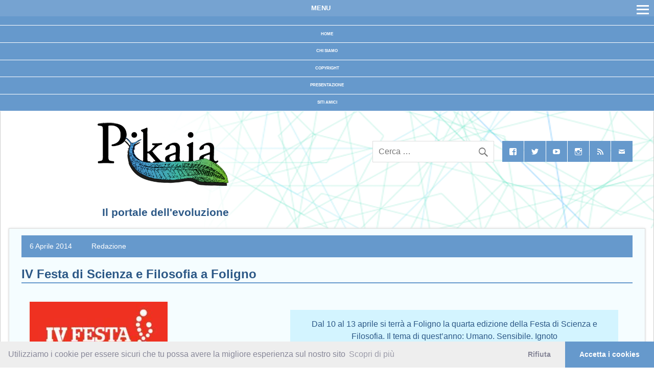

--- FILE ---
content_type: text/html; charset=UTF-8
request_url: https://pikaia.eu/iv-festa-di-scienza-e-filosofia-a-foligno/
body_size: 37265
content:
<!DOCTYPE html><!-- HTML 5 -->
<html lang="it-IT" prefix="og: https://ogp.me/ns#">

<head>
<title>IV Festa di Scienza e Filosofia a Foligno &ndash; Pikaia</title>
<meta charset="UTF-8" />
<meta name="viewport" content="width=device-width, initial-scale=1">

<link rel="profile" href="http://gmpg.org/xfn/11" />
<link rel="pingback" href="https://pikaia.eu/xmlrpc.php" />

<link rel="stylesheet" type="text/css" href="https://cdnjs.cloudflare.com/ajax/libs/cookieconsent2/3.1.1/cookieconsent.min.css" />







<!-- Author Meta Tags by Molongui Authorship, visit: https://wordpress.org/plugins/molongui-authorship/ -->
<meta name="author" content="Redazione">
<!-- /Molongui Authorship -->


<!-- MapPress Easy Google Maps Version:2.95.9 (https://www.mappresspro.com) -->
<style id="jetpack-boost-critical-css">@media all{html{--wp-admin--admin-bar--height:32px;scroll-padding-top:var(--wp-admin--admin-bar--height)}#wpadminbar *{height:auto;width:auto;margin:0;padding:0;position:static;text-shadow:none;text-transform:none;letter-spacing:normal;font-size:13px;font-weight:400;font-family:-apple-system,BlinkMacSystemFont,"Segoe UI",Roboto,Oxygen-Sans,Ubuntu,Cantarell,"Helvetica Neue",sans-serif;font-style:normal;line-height:2.46153846;border-radius:0;box-sizing:content-box;-webkit-font-smoothing:subpixel-antialiased;-moz-osx-font-smoothing:auto}#wpadminbar .ab-empty-item,#wpadminbar a.ab-item,#wpadminbar>#wp-toolbar span.ab-label{color:#f0f0f1}#wpadminbar ul li:after,#wpadminbar ul li:before{content:normal}#wpadminbar a{border:none;text-decoration:none;background:0 0;box-shadow:none}#wpadminbar div,#wpadminbar input[type=text],#wpadminbar select{box-shadow:none}#wpadminbar{direction:ltr;color:#c3c4c7;font-size:13px;font-weight:400;font-family:-apple-system,BlinkMacSystemFont,"Segoe UI",Roboto,Oxygen-Sans,Ubuntu,Cantarell,"Helvetica Neue",sans-serif;line-height:2.46153846;height:32px;position:fixed;top:0;left:0;width:100%;min-width:600px;z-index:99999;background:#1d2327}#wpadminbar .ab-sub-wrapper,#wpadminbar ul,#wpadminbar ul li{background:0 0;clear:none;list-style:none;margin:0;padding:0;position:relative;text-indent:0;z-index:99999}#wpadminbar .quicklinks ul{text-align:left}#wpadminbar li{float:left}#wpadminbar .ab-empty-item{outline:0}#wpadminbar .quicklinks .ab-top-secondary>li{float:right}#wpadminbar .quicklinks .ab-empty-item,#wpadminbar .quicklinks a{height:32px;display:block;padding:0 10px;margin:0}#wpadminbar .menupop .ab-sub-wrapper{margin:0;padding:0;box-shadow:0 3px 5px rgba(0,0,0,.2);background:#2c3338;display:none;position:absolute;float:none}#wpadminbar .ab-top-menu>.menupop>.ab-sub-wrapper{min-width:100%}#wpadminbar .ab-top-secondary .menupop .ab-sub-wrapper{right:0;left:auto}#wpadminbar .ab-submenu{padding:6px 0}#wpadminbar .quicklinks .menupop ul li{float:none}#wpadminbar .quicklinks .menupop ul li .ab-item{line-height:2;height:26px;white-space:nowrap;min-width:140px}#wpadminbar .ab-icon,#wpadminbar .ab-item:before,.wp-admin-bar-arrow{position:relative;float:left;font:normal 20px/1 dashicons;speak:never;padding:4px 0;-webkit-font-smoothing:antialiased;-moz-osx-font-smoothing:grayscale;background-image:none!important;margin-right:6px}#wpadminbar .ab-icon:before,#wpadminbar .ab-item:before{color:#a7aaad;color:rgba(240,246,252,.6)}#wpadminbar .ab-icon:before,#wpadminbar .ab-item:before{position:relative}#wpadminbar .ab-label{display:inline-block;height:32px}#wpadminbar .ab-submenu .ab-item{color:#c3c4c7;color:rgba(240,246,252,.7)}#wpadminbar .quicklinks .menupop ul li a{color:#c3c4c7;color:rgba(240,246,252,.7)}#wpadminbar .ab-top-secondary .menupop .menupop>.ab-item:before,#wpadminbar .menupop .menupop>.ab-item .wp-admin-bar-arrow:before{position:absolute;font:normal 17px/1 dashicons;speak:never;-webkit-font-smoothing:antialiased;-moz-osx-font-smoothing:grayscale}#wpadminbar .menupop .menupop>.ab-item{display:block;padding-right:2em}#wpadminbar .menupop .menupop>.ab-item .wp-admin-bar-arrow:before{top:1px;right:10px;padding:4px 0;content:"";color:inherit}#wpadminbar .ab-top-secondary .menupop .menupop>.ab-item{padding-left:2em;padding-right:1em}#wpadminbar .ab-top-secondary .menupop .menupop>.ab-item .wp-admin-bar-arrow:before{top:1px;left:6px;content:""}#wpadminbar .quicklinks .menupop ul.ab-sub-secondary{display:block;position:relative;right:auto;margin:0;box-shadow:none}#wpadminbar .quicklinks .menupop ul.ab-sub-secondary,#wpadminbar .quicklinks .menupop ul.ab-sub-secondary .ab-submenu{background:#3c434a}#wpadminbar .ab-top-secondary{float:right}#wpadminbar ul li:last-child,#wpadminbar ul li:last-child .ab-item{box-shadow:none}#wpadminbar .screen-reader-shortcut{position:absolute;top:-1000em;left:6px;height:auto;width:auto;display:block;font-size:14px;font-weight:600;padding:15px 23px 14px;background:#f0f0f1;color:#2271b1;z-index:100000;line-height:normal;text-decoration:none}@media screen and (max-width:782px){html{--wp-admin--admin-bar--height:46px}html #wpadminbar{height:46px;min-width:240px}#wpadminbar *{font-size:14px;font-weight:400;font-family:-apple-system,BlinkMacSystemFont,"Segoe UI",Roboto,Oxygen-Sans,Ubuntu,Cantarell,"Helvetica Neue",sans-serif;line-height:2.28571428}#wpadminbar .quicklinks .ab-empty-item{padding:0;height:46px;line-height:3.28571428;width:auto}#wpadminbar .ab-icon{font:40px/1 dashicons!important;margin:0;padding:0;width:52px;height:46px;text-align:center}#wpadminbar .ab-icon:before{text-align:center}#wpadminbar .ab-submenu{padding:0}#wpadminbar .quicklinks .menupop ul li .ab-item{line-height:1.6}#wpadminbar .ab-label{border:0;clip:rect(1px,1px,1px,1px);-webkit-clip-path:inset(50%);clip-path:inset(50%);height:1px;margin:-1px;overflow:hidden;padding:0;position:absolute;width:1px;word-wrap:normal!important}#wpadminbar .ab-top-menu .menupop .ab-sub-wrapper .menupop>.ab-item{padding-right:30px}#wpadminbar .menupop .menupop>.ab-item:before{top:10px;right:6px}#wpadminbar .ab-top-menu>.menupop>.ab-sub-wrapper .ab-item{font-size:16px;padding:8px 16px}#wpadminbar .ab-icon,#wpadminbar .ab-item:before{padding:0}#wpadminbar .ab-icon,#wpadminbar .ab-item:before{padding:0;margin-right:0}#wp-toolbar>ul>li{display:none}#wpadminbar .ab-top-menu>.menupop>.ab-sub-wrapper{min-width:-moz-fit-content;min-width:fit-content}#wpadminbar .ab-top-menu,#wpadminbar .ab-top-secondary{position:static}#wpadminbar .ab-top-secondary .menupop .menupop>.ab-item:before{top:10px;left:0}}@media screen and (max-width:600px){#wpadminbar{position:absolute}#wpadminbar .ab-top-menu>.menupop>.ab-sub-wrapper{width:100%;left:0}#wpadminbar .menupop .menupop>.ab-item:before{display:none}#wpadminbar .ab-top-menu>.menupop li>.ab-sub-wrapper{margin:0;width:100%;top:auto;left:auto;position:relative}#wpadminbar .ab-top-menu>.menupop li>.ab-sub-wrapper .ab-item{font-size:16px;padding:6px 15px 19px 30px}#wpadminbar .ab-top-menu>.menupop li>.ab-sub-wrapper{position:static;box-shadow:none}}}@media all{@font-face{font-family:dashicons;font-weight:400;font-style:normal}.dashicons{font-family:dashicons;display:inline-block;line-height:1;font-weight:400;font-style:normal;speak:never;text-decoration:inherit;text-transform:none;text-rendering:auto;-webkit-font-smoothing:antialiased;-moz-osx-font-smoothing:grayscale;width:20px;height:20px;font-size:20px;vertical-align:top;text-align:center}.dashicons-admin-plugins:before{content:""}.dashicons-admin-settings:before{content:""}.dashicons-admin-users:before{content:""}.dashicons-book-alt:before{content:""}.dashicons-editor-code:before{content:""}.dashicons-editor-contract:before{content:""}.dashicons-editor-expand:before{content:""}.dashicons-editor-help:before{content:""}.dashicons-format-chat:before{content:""}.dashicons-forms:before{content:""}.dashicons-groups:before{content:""}.dashicons-hidden:before{content:""}.dashicons-info:before{content:""}.dashicons-lightbulb:before{content:""}.dashicons-smiley:before{content:""}.dashicons-sos:before{content:""}.dashicons-star-filled:before{content:""}.dashicons-translation:before{content:""}.dashicons-universal-access:before{content:""}.dashicons-visibility:before{content:""}}@media all{#jp-relatedposts{display:none;padding-top:1em;margin:1em 0;position:relative;clear:both}.jp-relatedposts:after{content:"";display:block;clear:both}#jp-relatedposts h3.jp-relatedposts-headline{margin:0 0 1em;display:inline-block;float:left;font-size:9pt;font-weight:700;font-family:inherit}#jp-relatedposts h3.jp-relatedposts-headline em:before{content:"";display:block;width:100%;min-width:30px;border-top:1px solid #dcdcde;border-top:1px solid rgba(0,0,0,.2);margin-bottom:1em}#jp-relatedposts h3.jp-relatedposts-headline em{font-style:normal;font-weight:700}body:after{content:url(https://pikaia.eu/wp-content/plugins/instagram-feed/img/sbi-sprite.png);display:none}.wp-block-categories{box-sizing:border-box}.wp-block-columns{align-items:normal!important;box-sizing:border-box;display:flex;flex-wrap:wrap!important}@media (min-width:782px){.wp-block-columns{flex-wrap:nowrap!important}}@media (max-width:781px){.wp-block-columns:not(.is-not-stacked-on-mobile)>.wp-block-column{flex-basis:100%!important}}@media (min-width:782px){.wp-block-columns:not(.is-not-stacked-on-mobile)>.wp-block-column{flex-basis:0;flex-grow:1}.wp-block-columns:not(.is-not-stacked-on-mobile)>.wp-block-column[style*=flex-basis]{flex-grow:0}}:where(.wp-block-columns){margin-bottom:1.75em}.wp-block-column{flex-grow:1;min-width:0;overflow-wrap:break-word;word-break:break-word}.wp-block-embed{overflow-wrap:break-word}.wp-block-embed iframe{max-width:100%}.wp-block-embed__wrapper{position:relative}.wp-block-file__embed{margin-bottom:1em}.wp-block-group{box-sizing:border-box}.wp-block-image img{box-sizing:border-box;height:auto;max-width:100%;vertical-align:bottom}.wp-block-image .aligncenter{display:table}.wp-block-image .aligncenter>figcaption{caption-side:bottom;display:table-caption}.wp-block-image .aligncenter{margin-left:auto;margin-right:auto}.wp-block-image figcaption{margin-bottom:1em;margin-top:.5em}.wp-block-image figure{margin:0}ol,ul{box-sizing:border-box}.wp-block-quote{box-sizing:border-box}.wp-block-quote{overflow-wrap:break-word}.aligncenter{clear:both}.screen-reader-text{clip:rect(1px,1px,1px,1px);word-wrap:normal!important;border:0;-webkit-clip-path:inset(50%);clip-path:inset(50%);height:1px;margin:-1px;overflow:hidden;padding:0;position:absolute;width:1px}html :where(img[class*=wp-image-]){height:auto;max-width:100%}:where(figure){margin:0 0 1em}.icon-box{margin-bottom:1.1em}.icon-box .icon-image{float:left}.icon-box img{float:left;padding-bottom:5px;padding-right:10px}.icon-box .icon-content{overflow:hidden}#wpadminbar #wp-admin-bar-vaa .ab-item,#wpadminbar #wp-admin-bar-vaa ul li{clear:both;z-index:auto;line-height:26px}#wpadminbar #wp-admin-bar-vaa .ab-sub-wrapper .ab-item>span{line-height:26px}#wpadminbar #wp-admin-bar-vaa code{background:rgba(0,0,0,.1);padding:1px 5px 2px;line-height:normal}#wpadminbar #wp-admin-bar-vaa code{font-family:Consolas,Monaco,monospace}#wpadminbar #wp-admin-bar-vaa .ab-vaa-results{margin:6px 0;padding:0}#wpadminbar #wp-admin-bar-vaa .ab-vaa-results.vaa-auto-max-height{margin-right:10px}#wpadminbar #wp-admin-bar-vaa .ab-vaa-results:empty{display:none}#wpadminbar #wp-admin-bar-vaa ul.ab-sub-secondary+ul.ab-sub-secondary{margin-top:3px}#wpadminbar #wp-admin-bar-vaa .menupop ul+ul,#wpadminbar #wp-admin-bar-vaa .menupop ul.ab-sub-secondary+ul.ab-sub-secondary{margin-top:2px}#wpadminbar #wp-admin-bar-vaa ul.ab-sub-secondary+ul:not(.ab-sub-secondary),#wpadminbar #wp-admin-bar-vaa ul:not(.ab-sub-secondary)+ul.ab-sub-secondary{margin-top:0}#wpadminbar #wp-admin-bar-vaa .auto-height>.ab-item{height:auto}#wpadminbar #wp-admin-bar-vaa .ab-item .description{height:auto;line-height:1.2;font-size:.8em;font-style:italic;margin-bottom:7px;white-space:normal;color:inherit}#wpadminbar #wp-admin-bar-vaa.menupop .ab-vaa-title>.ab-item{font-weight:700;line-height:26px;font-size:1.1em;text-transform:uppercase}#wpadminbar #wp-admin-bar-vaa .ab-item .ab-icon.alignright{float:right;margin-right:0;margin-left:6px}#wpadminbar #wp-admin-bar-vaa>.ab-item .ab-icon{top:2px}#wpadminbar #wp-admin-bar-vaa>.ab-item .ab-label{float:left}#wpadminbar #wp-admin-bar-vaa .vaa-has-icon>.ab-item .ab-icon{float:none;font-weight:400!important;font-size:16px;line-height:16px;vertical-align:text-bottom;padding:0}#wpadminbar #wp-admin-bar-vaa .vaa-has-icon>.ab-item .wp-admin-bar-arrow,#wpadminbar #wp-admin-bar-vaa .vaa-has-icon>.ab-item:before{display:none}#wpadminbar #wp-admin-bar-vaa .vaa-has-icon.menupop>.ab-item{padding-left:10px;padding-right:10px}#wpadminbar #wp-admin-bar-vaa .vaa-has-icon.ab-vaa-title>.ab-item>.ab-icon{line-height:20px;transform:scale(1.1)}#wpadminbar .ab-top-secondary .menupop .vaa-menupop>.ab-item{padding-left:2em;padding-right:1em}#wpadminbar .ab-top-secondary .menupop .vaa-menupop>.ab-item .ab-icon{margin-left:-20px;margin-right:4px}#wpadminbar #wp-admin-bar-vaa.menupop ul.ab-sub-secondary{position:static}#wpadminbar #wp-admin-bar-vaa.menupop .menupop>.ab-item:before{top:1px}#wpadminbar #wp-admin-bar-vaa .ab-item>label+button{margin:0 0 0 12px;vertical-align:baseline}#wpadminbar #wp-admin-bar-vaa .vaa-button-container>.ab-item{overflow:hidden;height:auto}#wpadminbar #wp-admin-bar-vaa button{float:none;text-decoration:none;font-size:13px;line-height:20px;min-height:23px;margin:3px 0;padding:0 .5em 1px;vertical-align:middle}body:not(.wp-admin) #wpadminbar #wp-admin-bar-vaa button{border:1px solid transparent}body:not(.wp-admin) #wpadminbar #wp-admin-bar-vaa button:after,body:not(.wp-admin) #wpadminbar #wp-admin-bar-vaa button:before{display:none}#wpadminbar #wp-admin-bar-vaa .vaa-icon{padding:0 2px 1px}#wpadminbar #wp-admin-bar-vaa .vaa-icon .ab-icon{margin:0}#wpadminbar #wp-admin-bar-vaa .vaa-help{float:right;text-align:right;padding:0;font-size:16px;line-height:inherit!important;margin:0 0 0 5px}#wpadminbar #wp-admin-bar-vaa .vaa-help~input+label,#wpadminbar #wp-admin-bar-vaa .vaa-help~label+select{margin-right:20px}#wpadminbar #wp-admin-bar-vaa .vaa-auto-max-height{min-height:26px;overflow-y:auto}#wpadminbar #wp-admin-bar-vaa .ab-vaa-filter .ab-item,#wpadminbar #wp-admin-bar-vaa .ab-vaa-input .ab-item,#wpadminbar #wp-admin-bar-vaa .ab-vaa-multipleselect .ab-item,#wpadminbar #wp-admin-bar-vaa .ab-vaa-search .ab-item,#wpadminbar #wp-admin-bar-vaa .ab-vaa-select .ab-item{height:auto;clear:both}#wpadminbar #wp-admin-bar-vaa .ab-vaa-filter .ab-item input,#wpadminbar #wp-admin-bar-vaa .ab-vaa-input .ab-item input,#wpadminbar #wp-admin-bar-vaa .ab-vaa-search .ab-item input,#wpadminbar #wp-admin-bar-vaa .ab-vaa-search .ab-item select,#wpadminbar #wp-admin-bar-vaa .ab-vaa-select .ab-item select{display:inline-block;min-height:26px;margin:5px 0;padding:0 .5em 1px;border:0;line-height:normal;height:auto;width:100%;box-sizing:border-box}#wpadminbar #wp-admin-bar-vaa .ab-vaa-select .ab-item label+select{margin-top:0;width:auto}#wpadminbar #wp-admin-bar-vaa .ab-item input.vaa-wide,#wpadminbar #wp-admin-bar-vaa .ab-item select.vaa-wide{display:block;box-sizing:border-box;width:100%;margin:5px 0}#wpadminbar #wp-admin-bar-vaa input.checkbox,#wpadminbar #wp-admin-bar-vaa input.radio{display:inline-block;height:16px;width:16px;vertical-align:text-bottom;box-sizing:border-box}#wpadminbar #wp-admin-bar-vaa .ab-item input.checkbox,#wpadminbar #wp-admin-bar-vaa .ab-item input.radio{margin:0 6px 0 0}#wpadminbar #wp-admin-bar-vaa .ab-item input.radio{border-radius:100%}#wpadminbar #wp-admin-bar-vaa .ab-item input.checkbox+label,#wpadminbar #wp-admin-bar-vaa .ab-item input.radio+label{line-height:18px;vertical-align:text-top;display:inline-block}#wpadminbar #wp-admin-bar-vaa .ab-item input.radio+label+br{line-height:0}#wpadminbar #wp-admin-bar-vaa .ab-item .vaa-radio-wrapper{line-height:20px}#wpadminbar #wp-admin-bar-vaa .ab-item .vaa-radio-wrapper p.description,#wpadminbar #wp-admin-bar-vaa .ab-item .vaa-radio-wrapper:first-of-type{margin-top:6px}#wpadminbar #wp-admin-bar-vaa .ab-item .vaa-radio-wrapper:last-of-type{margin-bottom:6px}#wpadminbar #wp-admin-bar-vaa .ab-vaa-multipleselect{max-height:400px;min-width:250px;overflow:hidden;overflow-y:auto;margin:6px 10px;padding:0;background-color:#fff}#wpadminbar #wp-admin-bar-vaa .ab-vaa-multipleselect .ab-empty-item{height:auto;overflow:hidden;margin:0;padding:5px 10px}#wpadminbar #wp-admin-bar-vaa .ab-vaa-multipleselect .ab-empty-item .ab-item{color:#333}#wpadminbar #wp-admin-bar-vaa .vaa-column-one-half{width:50%;display:block;float:left;clear:none}#wpadminbar #wp-admin-bar-vaa .vaa-column-one-half .ab-item{min-width:0}#wpadminbar #wp-admin-bar-vaa .vaa-column-one-half.vaa-column-first .ab-item{padding-right:1px}#wpadminbar #wp-admin-bar-vaa .vaa-column-one-half.vaa-column-last .ab-item{padding-left:1px}#wpadminbar #wp-admin-bar-vaa .vaa-clear-float{clear:both}#wpadminbar #wp-admin-bar-vaa .ab-vaa-toggle>.ab-item{padding-right:34px}#wpadminbar #wp-admin-bar-vaa .ab-vaa-toggle>.ab-item:after{display:block!important;content:"";font-family:dashicons;position:absolute;top:0;right:10px;margin:0;font-size:20px;font-weight:400;width:auto}#wpadminbar #wp-admin-bar-vaa .ab-vaa-toggle.active>.ab-item:after{content:""}#wpadminbar #wp-admin-bar-vaa #wp-admin-bar-vaa-caps #apply-caps-view{float:left;margin-right:5px}#wpadminbar #wp-admin-bar-vaa #wp-admin-bar-vaa-caps #close-caps-popup,#wpadminbar #wp-admin-bar-vaa #wp-admin-bar-vaa-caps #open-caps-popup{float:right;margin-left:5px;height:auto}#wpadminbar #wp-admin-bar-vaa #wp-admin-bar-vaa-caps #close-caps-popup{display:none}#vaa_toolbar #wpadminbar{position:fixed!important;width:auto;min-width:0;right:0;left:auto;border-radius:0 0 0 5px}#vaa_toolbar #wpadminbar #wp-admin-bar-vaa>.ab-item .ab-icon{margin-left:0}#vaa_toolbar #wpadminbar #wp-admin-bar-vaa>.ab-item .ab-label{display:none}@media screen and (max-width:782px){#wpadminbar #wp-admin-bar-vaa{display:block;position:static}#wpadminbar #wp-admin-bar-vaa>.ab-item>.ab-icon{margin-left:0}#wpadminbar #wp-admin-bar-vaa .ab-sub-wrapper{width:100%}#wpadminbar #wp-admin-bar-vaa .ab-sub-wrapper .ab-sub-wrapper{position:static;top:auto;margin:0;-webkit-box-shadow:none;-moz-box-shadow:none;box-shadow:none}#wpadminbar #wp-admin-bar-vaa.menupop .menupop>.ab-item:before{content:""}#wpadminbar #wp-admin-bar-vaa .ab-item .vaa-hide-responsive{display:none}#wpadminbar #wp-admin-bar-vaa .ab-item p.description,#wpadminbar #wp-admin-bar-vaa .menupop>.ab-sub-wrapper .ab-item.description{display:block!important;padding-left:0;padding-right:0;margin-bottom:0}#wpadminbar #wp-admin-bar-vaa .vaa-help{display:block;padding:8px 0;float:none;text-align:left;margin:0}#wpadminbar #wp-admin-bar-vaa .ab-item .vaa-help:empty{display:none}#wpadminbar #wp-admin-bar-vaa .menupop>.ab-sub-wrapper .ab-submenu,#wpadminbar #wp-admin-bar-vaa>div>ul{padding:5px 0}#wpadminbar #wp-admin-bar-vaa .menupop>.ab-sub-wrapper .ab-item{padding:8px 44px;white-space:normal;height:auto}#wpadminbar #wp-admin-bar-vaa .menupop>.ab-sub-wrapper .ab-item>.ab-item{padding:8px 0}#wpadminbar #wp-admin-bar-vaa .menupop>.ab-sub-wrapper:last-child .ab-item.description{margin-bottom:0}#wpadminbar #wp-admin-bar-vaa .vaa-has-icon .ab-item .ab-icon{width:auto;height:auto;font-size:22px!important;margin-right:10px;vertical-align:text-top;transform:none}#wpadminbar #wp-admin-bar-vaa .ab-vaa-title.vaa-has-icon>.ab-item>.ab-icon{font-size:30px!important;margin-left:-6px;margin-top:-1px;vertical-align:top}#wpadminbar #wp-admin-bar-vaa .vaa-has-icon.menupop>.ab-item{padding-left:12px;padding-right:12px}#wpadminbar #wp-admin-bar-vaa .ab-vaa-title.vaa-has-icon.menupop>.ab-item{padding-left:16px}#wpadminbar #wp-admin-bar-vaa .ab-vaa-toggle>.ab-item:after{content:"";font-family:dashicons;position:absolute;right:10px;top:8px;margin:0;font-size:30px;font-weight:400}#wpadminbar #wp-admin-bar-vaa .ab-vaa-toggle.active>.ab-item:after{content:""}#wpadminbar #wp-admin-bar-vaa button{font-size:16px;padding:5px 15px}#wpadminbar #wp-admin-bar-vaa .ab-vaa-filter .ab-item input,#wpadminbar #wp-admin-bar-vaa .ab-vaa-input .ab-item input,#wpadminbar #wp-admin-bar-vaa .ab-vaa-search .ab-item input{padding:8px 12px}#wpadminbar #wp-admin-bar-vaa .ab-vaa-select .ab-item select{padding:7px 12px}#wpadminbar #wp-admin-bar-vaa .ab-vaa-multipleselect{border-width:0 44px;max-height:300px!important}#wpadminbar #wp-admin-bar-vaa .menupop>.ab-sub-wrapper .ab-vaa-multipleselect>.ab-item{padding:8px 16px}#wpadminbar #wp-admin-bar-vaa input.checkbox,#wpadminbar #wp-admin-bar-vaa input.radio{width:24px;height:24px}#wpadminbar #wp-admin-bar-vaa .ab-item .vaa-radio-wrapper{margin:6px 0}#vaa_toolbar{display:none!important}}a,article,aside,blockquote,body,code,div,em,figcaption,figure,form,h1,h2,h3,h4,header,html,iframe,img,label,li,nav,object,ol,p,section,span,strong,ul{margin:0;padding:0;border:0;font-size:100%;font:inherit;vertical-align:baseline}article,aside,figcaption,figure,header,nav,section{display:block}body{line-height:1}ol,ul{list-style:none}blockquote{quotes:none}blockquote:after,blockquote:before{content:"";content:none}html{font-size:100.01%}body{font-family:"Lucida Grande",Tahoma,Verdana,Arial;font-size:1em;border:0;color:#000;background-image:url(http://pikaia.eu/wp-content/uploads/2014/12/Fractal1.jpg);background-size:100% 100%;background-repeat:no-repeat;background-attachment:fixed}a,a:link{color:#2c5886;text-decoration:none}input{padding:.7em;background:#fff;border:1px solid #ddd;font-size:1em;color:#69c;font-family:"Lucida Grande",Tahoma,Verdana,Arial}.clearfix:after,.clearfix:before{content:" ";display:table}.clearfix:after{clear:both}input,select{max-width:100%}#wrapper{max-width:1280px;width:93%;margin:0 auto;-webkit-box-sizing:border-box;-moz-box-sizing:border-box;box-sizing:border-box;background:#fff}#header-wrap{border-left:1px solid #ccc;border-right:1px solid #ccc;background-image:url(http://pikaia.eu/wp-content/uploads/2014/12/sfondo_testata_frattale1.png);background-repeat:no-repeat;background-size:100% 100%}#header{padding:.6em 1.5em 0 5em}#wrap{clear:both;border-left:1px solid #ccc;border-right:1px solid #ccc;padding:0 1.5em 0;-webkit-box-sizing:border-box;-moz-box-sizing:border-box;box-sizing:border-box}#content{float:left;width:70%;padding-right:1.5em;-webkit-box-sizing:border-box;-moz-box-sizing:border-box;box-sizing:border-box}#sidebar{float:right;width:29%}#logo{float:left;max-width:100%}#logo .site-title{font-size:2.5em;font-weight:700;color:#69c;font-family:"Francois One",Tahoma,Verdana,Arial}#logo .site-description{font-size:1.3em;margin:0 0 1em .75em;color:#2c5886}#header-content{padding:0;-webkit-box-sizing:border-box;-moz-box-sizing:border-box;box-sizing:border-box}#header-content div{display:block;float:right;margin-top:2.6em;margin-left:1.2em}#mainnav-icon{display:none}#navi-wrap{background:#69c;text-align:center}#mainnav-menu{list-style-type:none;list-style-position:outside;position:relative}#mainnav-menu li{display:inline-block;position:relative;margin-right:1px}#mainnav-menu a{display:block;padding:.8em;text-transform:uppercase;text-decoration:none;font-size:.8em;font-family:"Lucida Grande",Tahoma,Verdana,Arial;font-weight:700}#mainnav-menu a:link{color:#fff;text-decoration:none}.widget{margin-bottom:.5em;box-shadow:0 0 4px #ddd;border:1px solid #ddd;padding:1em 1em .5em;-ms-word-wrap:break-word;word-wrap:break-word}.widgettitle{font-size:.9em;font-family:"Lucida Grande",Tahoma,Verdana,Arial;padding:.8em;margin:-.5em -.5em .2em;background:#69c;color:#fff}.widget .textwidget{line-height:1.5em}.widget ul{line-height:1.5em}.widget ul{list-style:disc inside;color:#555}.widget ul .children{padding:0;margin:.5em 0 .5em 3em;list-style:circle}.widget a:link{text-decoration:none;color:#2c5886}.widget img{max-width:100%;height:auto}.search-form{display:block;position:relative;width:100%;margin:0;padding:0}.search-form .screen-reader-text{display:none}.search-form .search-field{display:inline-block;margin:0;width:100%;padding:.7em 45px .7em .7em;background:#fff;border:1px solid #ddd;font-size:1em;color:#333;-webkit-box-sizing:border-box;-moz-box-sizing:border-box;box-sizing:border-box;-webkit-appearance:none}.search-form .search-submit{position:absolute;top:0;right:0;border:none;background:0 0;padding:.8em .7em 0 0}.search-form .search-submit .genericon-search{display:inline-block;width:24px;height:24px;-webkit-font-smoothing:antialiased;-moz-osx-font-smoothing:grayscale;font-size:24px;line-height:1;font-family:Genericons;text-decoration:inherit;font-weight:400;font-style:normal;vertical-align:text-bottom;color:#777;content:""}.type-post{margin:0 0 1.5em;padding:.8em 1.5em 1.5em;box-shadow:0 0 4px #ddd;border:1px solid #ddd;background-color:rgba(0,187,255,.04);background-size:auto 100%;background-opacity:.3}.post-title{font-weight:700;font-family:"Lucida Grande",Tahoma,Verdana,Arial;color:#2c5886;line-height:1em;-ms-word-wrap:break-word;word-wrap:break-word;padding:.2em 0;border-bottom:1.5px solid #69c}.post-title{font-size:1.5em}.postmeta{display:block;color:#fff;margin:0;padding:.7em 1em;background:#69c}.postmeta span{font-size:.9em;line-height:1.5em}.postmeta a:link{color:#fff;padding:.89em}.postmeta .sep{padding-left:.8em;margin-left:.7em}.sin{margin:0 0 2em 1em;padding:0 2em 0 0;width:40%;background:0 0;float:left}.des{margin:2em 1.2em 2em 0;text-align:center;line-height:1.6em;padding:1em;width:47%;background-color:rgba(0,187,255,.14);float:left;color:#2c5886}.articolo{line-height:1.4em;margin:3.5em 0 0;-ms-word-wrap:break-word;word-wrap:break-word;font-size:.9em}strong{font-weight:700}em{font-style:italic}code{padding:3px 8px;margin:0 1px;background:#eee;color:#222;font-size:.9em;font-family:Monospace,"Courier New",Courier;overflow:auto;line-height:1.4em}blockquote{background:#f5f5f5;border-left:10px solid #ccc;margin:1.5em 0;padding:.8em 1.5em}blockquote p{display:inline-block}article .wp-post-image{max-width:100%;margin:1em 0 0;height:auto}.alignright{float:right;display:inline;margin:1em 0 1em 2em}.aligncenter{margin:1em auto;display:block}iframe,object{max-width:100%}#social-icons-menu{list-style-type:none;list-style-position:outside;line-height:1em}#social-icons-menu li{float:left;margin:0 1px 1px 0;padding:0}#social-icons-menu li a{position:relative;display:inline-block;padding:.8em;background:#69c;text-decoration:none;color:#fff}#social-icons-menu li a:before{color:#fff;display:inline-block;-webkit-font-smoothing:antialiased;-moz-osx-font-smoothing:grayscale;font-size:16px;line-height:1;font-family:Genericons;text-decoration:inherit;vertical-align:top}#social-icons-menu li a .screen-reader-text{display:none}#social-icons-menu li a:before{content:""}#social-icons-menu li a[href*="facebook.com"]:before{content:""}#social-icons-menu li a[href*="instagram.com"]:before{content:""}#social-icons-menu li a[href*="twitter.com"]:before{content:""}#social-icons-menu li a[href*=mail]:before{content:""}#social-icons-menu li a[href*="youtube.com"]:before{content:""}#social-icons-menu li a[href*="/feed"]:before,#social-icons-menu li a[href*="/feed/"]:before{content:""}#footernav-icon{display:none}.icon-box{margin-bottom:0}@media (max-width:1360px){.des{width:51%}.articolo{margin:1.5em 1em 0 0}@media (max-width:1180px){.des{width:48%;margin:2em 2.2em 2em 0}.sin{width:42%}}@media only screen and (max-width:85em){#wrapper{width:100%}#wrap{padding:0 1em}#header{padding:1em 1.5em 0 5em}#content{float:none;width:100%;padding-right:0}#sidebar{clear:both;float:none;margin:2em 0 0;width:100%}#logo{text-align:center;float:left;width:40%}}#header-content div{float:right;margin-left:0;margin-right:1em;padding-top:0}#header-search{display:block;padding-top:0}#header-social-icons{display:none;padding-top:.5em;float:none}.type-post,.widget{box-shadow:0 0 4px #ddd;border:1px solid #ddd;padding:1.5em}.widgettitle{margin:-.5em -.5em 1.5em}.type-post{padding:.8em 1.5em 1.5em}#mainnav,#mainnav-menu,#mainnav-menu a,#mainnav-menu li{margin:0;padding:0;position:static;float:none;display:inline;font-size:.8em;border:none;box-shadow:none;background:0 0;top:0;left:0}#mainnav{margin:1.5em 0;float:none}#mainnav-icon{display:block;padding:.8em;text-transform:uppercase;text-decoration:none;font-size:1em;font-family:"Lucida Grande",Tahoma,Verdana,Arial;font-weight:700;color:#fff;background:rgba(255,255,255,.1)}#mainnav-icon:after{float:right;margin:-.15em 0 0;-webkit-font-smoothing:antialiased;display:inline-block;content:"";font:normal 24px/1 Genericons;text-decoration:inherit;vertical-align:text-bottom}#mainnav-menu{width:100%;display:none;border-top:1px solid #fff}#mainnav-menu a{display:block;padding:1.5em;text-decoration:none;font-size:1em;border-bottom:1px solid #fff;clear:left}}@media only screen and (max-width:50em){#logo .site-title{font-size:2.3em}.type-post,.widget{box-shadow:none;border:none;padding:0}.widgettitle{margin:0 0 1.5em}#footernav-icon{display:block;text-decoration:none;font-size:1em;color:#fff}#footernav-icon:after{margin:.05em 0 0;-webkit-font-smoothing:antialiased;display:inline-block;content:"";font:normal 16px/1 Genericons;text-decoration:inherit;vertical-align:text-bottom}}@media only screen and (max-width:40em){#header-content,#logo{text-align:center}#header-content #header-search,#header-content #header-social-icons{margin:0;float:none}#header-social-icons #social-icons-menu li{float:none;display:inline-block;list-style:none;margin:1px -1.5px}.post-title{font-size:1.4em}}@media only screen and (max-width:30em){#logo .site-title{font-size:2em}.alignright{float:none;margin:1em 0}}@media only screen and (max-width:20em){.postmeta span{display:block}.postmeta .sep{border:none;margin:0;padding:0}}@media only screen and (min-width:76em){#mainnav-menu{display:block!important}}@font-face{font-family:Genericons}.genericon-search:before{content:""}#content div.sharedaddy,div.sharedaddy{clear:both}div.sharedaddy h3.sd-title{margin:0 0 1em;display:inline-block;line-height:1.2;font-size:9pt;font-weight:700}.sd-sharing{margin-bottom:1em}.sd-content ul{padding:0!important;margin:0!important;list-style:none!important}.sd-content ul li{display:inline-block}.sd-content ul li a.sd-button,.sd-social-official .sd-content>ul>li>a.sd-button{text-decoration:none!important;display:inline-block;font-size:13px;font-family:"Open Sans",sans-serif;font-weight:500;border-radius:4px;color:#2c3338!important;background:#fff;box-shadow:0 1px 2px rgba(0,0,0,.12),0 0 0 1px rgba(0,0,0,.12);text-shadow:none;line-height:23px;padding:4px 11px 3px 9px}.sd-social-official .sd-content ul li a.sd-button{align-items:center;display:flex;font-size:12px;line-height:12px;padding:1px 6px 0 5px;min-height:20px}.sd-content ul li a.sd-button>span,.sd-social-official .sd-content>ul>li>a.sd-button span{line-height:23px;margin-left:6px}.sd-social-official .sd-content ul li a.sd-button>span{line-height:12px;margin-left:3px}.sd-social-official .sd-content>ul>li>a.sd-button:before{margin-bottom:-1px}.sd-content ul li a.sd-button:before{display:inline-block;-webkit-font-smoothing:antialiased;-moz-osx-font-smoothing:grayscale;font:normal 18px/1 social-logos;vertical-align:top;text-align:center}@media screen and (-webkit-min-device-pixel-ratio:0){.sd-content ul li a.sd-button:before{position:relative;top:2px}}.sd-social-official ul li a.sd-button:before{position:relative;top:-2px}@media screen and (-webkit-min-device-pixel-ratio:0){.sd-social-official ul li a.sd-button:before{top:0}}.sd-content ul li{margin:0 8px 12px 0;padding:0}.sd-social-official .sd-content li.share-telegram a:before{content:""}.sd-social-official .sd-content li.share-telegram a:before{color:#08c}.sd-social-official .sd-content li.share-jetpack-whatsapp a:before{content:""}.sd-social-official .sd-content li.share-jetpack-whatsapp a:before{color:#43d854}.sd-social-official .sd-content>ul>li>a.sd-button span{line-height:1}.sd-social-official .sd-content ul{display:flex;flex-wrap:wrap}.sd-social-official .sd-content ul:after{content:".";display:block;height:0;clear:both;visibility:hidden}.sd-social-official .sd-content ul>li{display:flex;max-height:18px}div.sharedaddy h3.sd-title:before{border-top:1px solid #dcdcde;content:"";display:block;margin-bottom:1em;min-width:30px;width:100%}#jp-relatedposts{clear:both;display:none;margin:1em 0;padding-top:1em;position:relative}.jp-relatedposts:after{clear:both;content:"";display:block}#jp-relatedposts h3.jp-relatedposts-headline{display:inline-block;float:left;font-family:inherit;font-size:9pt;font-weight:700;margin:0 0 1em}#jp-relatedposts h3.jp-relatedposts-headline em:before{border-top:1px solid #0003;content:"";display:block;margin-bottom:1em;min-width:30px;width:100%}#jp-relatedposts h3.jp-relatedposts-headline em{font-style:normal;font-weight:700}#content div.sharedaddy,div.sharedaddy{clear:both}div.sharedaddy h3.sd-title{display:inline-block;font-size:9pt;font-weight:700;line-height:1.2;margin:0 0 1em}.sd-sharing{margin-bottom:1em}.sd-content ul{list-style:none!important;margin:0!important;padding:0!important}.sd-content ul li{display:inline-block}.sd-content ul li a.sd-button,.sd-social-official .sd-content>ul>li>a.sd-button{background:#fff;border-radius:4px;box-shadow:0 1px 2px #0000001f,0 0 0 1px #0000001f;color:#2c3338!important;display:inline-block;font-family:Open Sans,sans-serif;font-size:13px;font-weight:500;line-height:23px;padding:4px 11px 3px 9px;text-decoration:none!important;text-shadow:none}.sd-social-official .sd-content ul li a.sd-button{align-items:center;display:flex;font-size:12px;line-height:12px;min-height:20px;padding:1px 6px 0 5px}.sd-content ul li a.sd-button>span,.sd-social-official .sd-content>ul>li>a.sd-button span{line-height:23px;margin-left:6px}.sd-social-official .sd-content ul li a.sd-button>span{line-height:12px;margin-left:3px}.sd-social-official .sd-content>ul>li>a.sd-button:before{margin-bottom:-1px}.sd-content ul li a.sd-button:before{display:inline-block;-webkit-font-smoothing:antialiased;-moz-osx-font-smoothing:grayscale;font:normal 18px/1 social-logos;text-align:center;vertical-align:top}@media screen and (-webkit-min-device-pixel-ratio:0){.sd-content ul li a.sd-button:before{position:relative;top:2px}}.sd-social-official ul li a.sd-button:before{position:relative;top:-2px}@media screen and (-webkit-min-device-pixel-ratio:0){.sd-social-official ul li a.sd-button:before{top:0}}.sd-content ul li{margin:0 8px 12px 0;padding:0}.sd-social-official .sd-content li.share-telegram a:before{content:""}.sd-social-official .sd-content li.share-telegram a:before{color:#08c}.sd-social-official .sd-content li.share-jetpack-whatsapp a:before{content:""}.sd-social-official .sd-content li.share-jetpack-whatsapp a:before{color:#43d854}.sd-social-official .sd-content>ul>li>a.sd-button span{line-height:1}.sd-social-official .sd-content ul{display:flex;flex-wrap:wrap}.sd-social-official .sd-content ul:after{clear:both;content:".";display:block;height:0;visibility:hidden}.sd-social-official .sd-content ul>li{display:flex;max-height:18px}.screen-reader-text{border:0;clip:rect(1px,1px,1px,1px);clip-path:inset(50%);height:1px;margin:-1px;overflow:hidden;padding:0;position:absolute!important;width:1px;word-wrap:normal!important}}@media all{h1{display:block;font-size:2em;-webkit-margin-before:0.67__qem;-webkit-margin-after:0.67em;-webkit-margin-start:0;-webkit-margin-end:0;font-weight:700}h2{display:block;font-size:1.5em;-webkit-margin-before:0.83__qem;-webkit-margin-after:0.83em;-webkit-margin-start:0;-webkit-margin-end:0;font-weight:700}h3{display:block;font-size:1.17em;-webkit-margin-before:1__qem;-webkit-margin-after:1em;-webkit-margin-start:0;-webkit-margin-end:0;font-weight:700}h4{display:block;-webkit-margin-before:1.33__qem;-webkit-margin-after:1.33em;-webkit-margin-start:0;-webkit-margin-end:0;font-weight:700}}</style>		<style>img:is([sizes="auto" i], [sizes^="auto," i]) { contain-intrinsic-size: 3000px 1500px }</style>
		
<!-- Ottimizzazione per i motori di ricerca di Rank Math - https://rankmath.com/ -->
<meta name="description" content="Dal 10 al 13 aprile si terrà a Foligno la quarta edizione della Festa di Scienza e Filosofia. Il tema di quest&#039;anno: Umano. Sensibile. Ignoto"/>
<meta name="robots" content="follow, index, max-snippet:500, max-video-preview:30, max-image-preview:large"/>
<link rel="canonical" href="https://pikaia.eu/iv-festa-di-scienza-e-filosofia-a-foligno/" />
<meta property="og:locale" content="it_IT" />
<meta property="og:type" content="article" />
<meta property="og:title" content="IV Festa di Scienza e Filosofia a Foligno &ndash; Pikaia" />
<meta property="og:description" content="Dal 10 al 13 aprile si terrà a Foligno la quarta edizione della Festa di Scienza e Filosofia. Il tema di quest&#039;anno: Umano. Sensibile. Ignoto" />
<meta property="og:url" content="https://pikaia.eu/iv-festa-di-scienza-e-filosofia-a-foligno/" />
<meta property="og:site_name" content="Pikaia - Il portale dell\&#039;evoluzione" />
<meta property="article:publisher" content="https://www.facebook.com/pikaia.evoluzione/" />
<meta property="article:tag" content="festival della scienza" />
<meta property="article:tag" content="festival" />
<meta property="article:section" content="Biologia Cultura e Società" />
<meta property="og:updated_time" content="2015-10-29T16:43:09+01:00" />
<meta property="article:published_time" content="2014-04-06T00:00:00+02:00" />
<meta property="article:modified_time" content="2015-10-29T16:43:09+01:00" />
<meta name="twitter:card" content="summary_large_image" />
<meta name="twitter:title" content="IV Festa di Scienza e Filosofia a Foligno &ndash; Pikaia" />
<meta name="twitter:description" content="Dal 10 al 13 aprile si terrà a Foligno la quarta edizione della Festa di Scienza e Filosofia. Il tema di quest&#039;anno: Umano. Sensibile. Ignoto" />
<meta name="twitter:site" content="@pikaia_eu" />
<meta name="twitter:creator" content="@pikaia_eu" />
<meta name="twitter:label1" content="Scritto da" />
<meta name="twitter:data1" content="Redazione" />
<meta name="twitter:label2" content="Tempo di lettura" />
<meta name="twitter:data2" content="5 minuti" />
<script data-jetpack-boost="ignore" type="application/ld+json" class="rank-math-schema">{"@context":"https://schema.org","@graph":[{"@type":["NewsMediaOrganization","Organization"],"@id":"https://pikaia.eu/#organization","name":"Pikaia - Il portale dell\\'evoluzione","url":"https://pikaia.eu","sameAs":["https://www.facebook.com/pikaia.evoluzione/","https://twitter.com/pikaia_eu"],"email":"info@pikaia.eu","logo":{"@type":"ImageObject","@id":"https://pikaia.eu/#logo","url":"https://pikaia.eu/wp-content/uploads/2024/07/images.png","contentUrl":"https://pikaia.eu/wp-content/uploads/2024/07/images.png","caption":"Pikaia - Il portale dell\\'evoluzione","inLanguage":"it-IT","width":"225","height":"225"},"description":"Pikaia \u00e8 il portale italiano interamente dedicato alla divulgazione degli studi evoluzionistici, diretto da Telmo Pievani e Paolo Coccia"},{"@type":"WebSite","@id":"https://pikaia.eu/#website","url":"https://pikaia.eu","name":"Pikaia - Il portale dell\\'evoluzione","alternateName":"Pikaia","publisher":{"@id":"https://pikaia.eu/#organization"},"inLanguage":"it-IT"},{"@type":"ImageObject","@id":"https://pikaia.eu/wp-content/uploads/2014/10/7310.JPG","url":"https://pikaia.eu/wp-content/uploads/2014/10/7310.JPG","width":"270","height":"270","inLanguage":"it-IT"},{"@type":"BreadcrumbList","@id":"https://pikaia.eu/iv-festa-di-scienza-e-filosofia-a-foligno/#breadcrumb","itemListElement":[{"@type":"ListItem","position":"1","item":{"@id":"https://pikaia.eu","name":"Home"}},{"@type":"ListItem","position":"2","item":{"@id":"https://pikaia.eu/eventi/biologia-cultura-e-societa/","name":"Biologia Cultura e Societ\u00e0"}},{"@type":"ListItem","position":"3","item":{"@id":"https://pikaia.eu/iv-festa-di-scienza-e-filosofia-a-foligno/","name":"IV Festa di Scienza e Filosofia a Foligno"}}]},{"@type":"WebPage","@id":"https://pikaia.eu/iv-festa-di-scienza-e-filosofia-a-foligno/#webpage","url":"https://pikaia.eu/iv-festa-di-scienza-e-filosofia-a-foligno/","name":"IV Festa di Scienza e Filosofia a Foligno &ndash; Pikaia","datePublished":"2014-04-06T00:00:00+02:00","dateModified":"2015-10-29T16:43:09+01:00","isPartOf":{"@id":"https://pikaia.eu/#website"},"primaryImageOfPage":{"@id":"https://pikaia.eu/wp-content/uploads/2014/10/7310.JPG"},"inLanguage":"it-IT","breadcrumb":{"@id":"https://pikaia.eu/iv-festa-di-scienza-e-filosofia-a-foligno/#breadcrumb"}},{"@type":"Person","@id":"https://pikaia.eu/author/redazione/","name":"Redazione","url":"https://pikaia.eu/author/redazione/","image":{"@type":"ImageObject","@id":"https://pikaia.eu/wp-content/wphb-cache/gravatar/0b1/0b1d9292cc8bb057182bd017f0993c07x96.jpg","url":"https://pikaia.eu/wp-content/wphb-cache/gravatar/0b1/0b1d9292cc8bb057182bd017f0993c07x96.jpg","caption":"Redazione","inLanguage":"it-IT"},"worksFor":{"@id":"https://pikaia.eu/#organization"}},{"@type":"NewsArticle","headline":"IV Festa di Scienza e Filosofia a Foligno &ndash; Pikaia","datePublished":"2014-04-06T00:00:00+02:00","dateModified":"2015-10-29T16:43:09+01:00","articleSection":"Biologia Cultura e Societ\u00e0, Convegni, conferenze, mostre..., Filosofia e storia della biologia","author":{"@id":"https://pikaia.eu/author/redazione/","name":"Redazione"},"publisher":{"@id":"https://pikaia.eu/#organization"},"description":"Dal 10 al 13 aprile si terr\u00e0 a Foligno la quarta edizione della Festa di Scienza e Filosofia. Il tema di quest&#039;anno: Umano. Sensibile. Ignoto","name":"IV Festa di Scienza e Filosofia a Foligno &ndash; Pikaia","@id":"https://pikaia.eu/iv-festa-di-scienza-e-filosofia-a-foligno/#richSnippet","isPartOf":{"@id":"https://pikaia.eu/iv-festa-di-scienza-e-filosofia-a-foligno/#webpage"},"image":{"@id":"https://pikaia.eu/wp-content/uploads/2014/10/7310.JPG"},"inLanguage":"it-IT","mainEntityOfPage":{"@id":"https://pikaia.eu/iv-festa-di-scienza-e-filosofia-a-foligno/#webpage"}}]}</script>
<!-- /Rank Math WordPress SEO plugin -->

<link rel='dns-prefetch' href='//www.googletagmanager.com' />
<link rel='dns-prefetch' href='//stats.wp.com' />
<link rel='dns-prefetch' href='//fonts.googleapis.com' />
<link rel='dns-prefetch' href='//v0.wordpress.com' />
<link href='http://fonts.googleapis.com' rel='preconnect' />
<link href='//fonts.gstatic.com' crossorigin='' rel='preconnect' />
<link rel="alternate" type="application/rss+xml" title="Pikaia &raquo; Feed" href="https://pikaia.eu/feed/" />
<link rel="alternate" type="application/rss+xml" title="Pikaia &raquo; Feed dei commenti" href="https://pikaia.eu/comments/feed/" />
		<style>
			.lazyload,
			.lazyloading {
				max-width: 100%;
			}
		</style>
		<noscript><link rel='stylesheet' id='all-css-fb193167bf391a6e73c82ebc7eb553c3' href='https://pikaia.eu/_jb_static/??-eJyVkctu3DAMRf+mqzoWRb24CPotpChN3frVkYxi/r7OtAFSZOWFFtIFDw6vxt/7kLe1l7WP+3zcprWNddv6uvXSxtw+3IYfv3qX+z6bl2VaX87s6/hh+tjnjbWN34/ljG8y3XXg1kpvYyARgyrsbAmI7JOJysTFYkYQ84n1bnKezrc7L0MtRZ86Taah9cdc2n8W05rnQ/8p69T6KPOWfw7zJHe+P8bnyFVvayoTRZc8VCcaUzEZjCcMShwpXGFlKWgEi/iIVasLSJYiBqeciJ2/wlKfklQGIPZVAR0ZDQUtJceU42fWe59lkXJS1segWz6Wt+itr7/P+yHzlK925EDPLYSE1YkBl5w1BhDOz021Il9hAUCGSmxzMWyMsA1eAImCIRJ/rW+Ukp1TxdNGskNbLaOhHEqyEuoVFgtQlOApeyqhCMcYrNjTExw7ee74bXmFGMhYwuS+ZHmFP2QZKDw=' type='text/css' media='all' /></noscript><link rel='stylesheet' id='all-css-fb193167bf391a6e73c82ebc7eb553c3' href='https://pikaia.eu/_jb_static/??-eJyVkctu3DAMRf+mqzoWRb24CPotpChN3frVkYxi/r7OtAFSZOWFFtIFDw6vxt/7kLe1l7WP+3zcprWNddv6uvXSxtw+3IYfv3qX+z6bl2VaX87s6/hh+tjnjbWN34/ljG8y3XXg1kpvYyARgyrsbAmI7JOJysTFYkYQ84n1bnKezrc7L0MtRZ86Taah9cdc2n8W05rnQ/8p69T6KPOWfw7zJHe+P8bnyFVvayoTRZc8VCcaUzEZjCcMShwpXGFlKWgEi/iIVasLSJYiBqeciJ2/wlKfklQGIPZVAR0ZDQUtJceU42fWe59lkXJS1segWz6Wt+itr7/P+yHzlK925EDPLYSE1YkBl5w1BhDOz021Il9hAUCGSmxzMWyMsA1eAImCIRJ/rW+Ukp1TxdNGskNbLaOhHEqyEuoVFgtQlOApeyqhCMcYrNjTExw7ee74bXmFGMhYwuS+ZHmFP2QZKDw=' type='text/css' media="not all" data-media="all" onload="this.media=this.dataset.media; delete this.dataset.media; this.removeAttribute( 'onload' );" />
<style id='jetpack-sharing-buttons-style-inline-css'>
.jetpack-sharing-buttons__services-list{display:flex;flex-direction:row;flex-wrap:wrap;gap:0;list-style-type:none;margin:5px;padding:0}.jetpack-sharing-buttons__services-list.has-small-icon-size{font-size:12px}.jetpack-sharing-buttons__services-list.has-normal-icon-size{font-size:16px}.jetpack-sharing-buttons__services-list.has-large-icon-size{font-size:24px}.jetpack-sharing-buttons__services-list.has-huge-icon-size{font-size:36px}@media print{.jetpack-sharing-buttons__services-list{display:none!important}}.editor-styles-wrapper .wp-block-jetpack-sharing-buttons{gap:0;padding-inline-start:0}ul.jetpack-sharing-buttons__services-list.has-background{padding:1.25em 2.375em}
</style>
<style id='pdfemb-pdf-embedder-viewer-style-inline-css'>
.wp-block-pdfemb-pdf-embedder-viewer{max-width:none}

</style>
<style id='classic-theme-styles-inline-css'>
/*! This file is auto-generated */
.wp-block-button__link{color:#fff;background-color:#32373c;border-radius:9999px;box-shadow:none;text-decoration:none;padding:calc(.667em + 2px) calc(1.333em + 2px);font-size:1.125em}.wp-block-file__button{background:#32373c;color:#fff;text-decoration:none}
</style>
<style id='global-styles-inline-css'>
body{--wp--preset--color--black: #000000;--wp--preset--color--cyan-bluish-gray: #abb8c3;--wp--preset--color--white: #ffffff;--wp--preset--color--pale-pink: #f78da7;--wp--preset--color--vivid-red: #cf2e2e;--wp--preset--color--luminous-vivid-orange: #ff6900;--wp--preset--color--luminous-vivid-amber: #fcb900;--wp--preset--color--light-green-cyan: #7bdcb5;--wp--preset--color--vivid-green-cyan: #00d084;--wp--preset--color--pale-cyan-blue: #8ed1fc;--wp--preset--color--vivid-cyan-blue: #0693e3;--wp--preset--color--vivid-purple: #9b51e0;--wp--preset--gradient--vivid-cyan-blue-to-vivid-purple: linear-gradient(135deg,rgba(6,147,227,1) 0%,rgb(155,81,224) 100%);--wp--preset--gradient--light-green-cyan-to-vivid-green-cyan: linear-gradient(135deg,rgb(122,220,180) 0%,rgb(0,208,130) 100%);--wp--preset--gradient--luminous-vivid-amber-to-luminous-vivid-orange: linear-gradient(135deg,rgba(252,185,0,1) 0%,rgba(255,105,0,1) 100%);--wp--preset--gradient--luminous-vivid-orange-to-vivid-red: linear-gradient(135deg,rgba(255,105,0,1) 0%,rgb(207,46,46) 100%);--wp--preset--gradient--very-light-gray-to-cyan-bluish-gray: linear-gradient(135deg,rgb(238,238,238) 0%,rgb(169,184,195) 100%);--wp--preset--gradient--cool-to-warm-spectrum: linear-gradient(135deg,rgb(74,234,220) 0%,rgb(151,120,209) 20%,rgb(207,42,186) 40%,rgb(238,44,130) 60%,rgb(251,105,98) 80%,rgb(254,248,76) 100%);--wp--preset--gradient--blush-light-purple: linear-gradient(135deg,rgb(255,206,236) 0%,rgb(152,150,240) 100%);--wp--preset--gradient--blush-bordeaux: linear-gradient(135deg,rgb(254,205,165) 0%,rgb(254,45,45) 50%,rgb(107,0,62) 100%);--wp--preset--gradient--luminous-dusk: linear-gradient(135deg,rgb(255,203,112) 0%,rgb(199,81,192) 50%,rgb(65,88,208) 100%);--wp--preset--gradient--pale-ocean: linear-gradient(135deg,rgb(255,245,203) 0%,rgb(182,227,212) 50%,rgb(51,167,181) 100%);--wp--preset--gradient--electric-grass: linear-gradient(135deg,rgb(202,248,128) 0%,rgb(113,206,126) 100%);--wp--preset--gradient--midnight: linear-gradient(135deg,rgb(2,3,129) 0%,rgb(40,116,252) 100%);--wp--preset--font-size--small: 13px;--wp--preset--font-size--medium: 20px;--wp--preset--font-size--large: 36px;--wp--preset--font-size--x-large: 42px;--wp--preset--spacing--20: 0.44rem;--wp--preset--spacing--30: 0.67rem;--wp--preset--spacing--40: 1rem;--wp--preset--spacing--50: 1.5rem;--wp--preset--spacing--60: 2.25rem;--wp--preset--spacing--70: 3.38rem;--wp--preset--spacing--80: 5.06rem;--wp--preset--shadow--natural: 6px 6px 9px rgba(0, 0, 0, 0.2);--wp--preset--shadow--deep: 12px 12px 50px rgba(0, 0, 0, 0.4);--wp--preset--shadow--sharp: 6px 6px 0px rgba(0, 0, 0, 0.2);--wp--preset--shadow--outlined: 6px 6px 0px -3px rgba(255, 255, 255, 1), 6px 6px rgba(0, 0, 0, 1);--wp--preset--shadow--crisp: 6px 6px 0px rgba(0, 0, 0, 1);}:where(.is-layout-flex){gap: 0.5em;}:where(.is-layout-grid){gap: 0.5em;}body .is-layout-flow > .alignleft{float: left;margin-inline-start: 0;margin-inline-end: 2em;}body .is-layout-flow > .alignright{float: right;margin-inline-start: 2em;margin-inline-end: 0;}body .is-layout-flow > .aligncenter{margin-left: auto !important;margin-right: auto !important;}body .is-layout-constrained > .alignleft{float: left;margin-inline-start: 0;margin-inline-end: 2em;}body .is-layout-constrained > .alignright{float: right;margin-inline-start: 2em;margin-inline-end: 0;}body .is-layout-constrained > .aligncenter{margin-left: auto !important;margin-right: auto !important;}body .is-layout-constrained > :where(:not(.alignleft):not(.alignright):not(.alignfull)){max-width: var(--wp--style--global--content-size);margin-left: auto !important;margin-right: auto !important;}body .is-layout-constrained > .alignwide{max-width: var(--wp--style--global--wide-size);}body .is-layout-flex{display: flex;}body .is-layout-flex{flex-wrap: wrap;align-items: center;}body .is-layout-flex > *{margin: 0;}body .is-layout-grid{display: grid;}body .is-layout-grid > *{margin: 0;}:where(.wp-block-columns.is-layout-flex){gap: 2em;}:where(.wp-block-columns.is-layout-grid){gap: 2em;}:where(.wp-block-post-template.is-layout-flex){gap: 1.25em;}:where(.wp-block-post-template.is-layout-grid){gap: 1.25em;}.has-black-color{color: var(--wp--preset--color--black) !important;}.has-cyan-bluish-gray-color{color: var(--wp--preset--color--cyan-bluish-gray) !important;}.has-white-color{color: var(--wp--preset--color--white) !important;}.has-pale-pink-color{color: var(--wp--preset--color--pale-pink) !important;}.has-vivid-red-color{color: var(--wp--preset--color--vivid-red) !important;}.has-luminous-vivid-orange-color{color: var(--wp--preset--color--luminous-vivid-orange) !important;}.has-luminous-vivid-amber-color{color: var(--wp--preset--color--luminous-vivid-amber) !important;}.has-light-green-cyan-color{color: var(--wp--preset--color--light-green-cyan) !important;}.has-vivid-green-cyan-color{color: var(--wp--preset--color--vivid-green-cyan) !important;}.has-pale-cyan-blue-color{color: var(--wp--preset--color--pale-cyan-blue) !important;}.has-vivid-cyan-blue-color{color: var(--wp--preset--color--vivid-cyan-blue) !important;}.has-vivid-purple-color{color: var(--wp--preset--color--vivid-purple) !important;}.has-black-background-color{background-color: var(--wp--preset--color--black) !important;}.has-cyan-bluish-gray-background-color{background-color: var(--wp--preset--color--cyan-bluish-gray) !important;}.has-white-background-color{background-color: var(--wp--preset--color--white) !important;}.has-pale-pink-background-color{background-color: var(--wp--preset--color--pale-pink) !important;}.has-vivid-red-background-color{background-color: var(--wp--preset--color--vivid-red) !important;}.has-luminous-vivid-orange-background-color{background-color: var(--wp--preset--color--luminous-vivid-orange) !important;}.has-luminous-vivid-amber-background-color{background-color: var(--wp--preset--color--luminous-vivid-amber) !important;}.has-light-green-cyan-background-color{background-color: var(--wp--preset--color--light-green-cyan) !important;}.has-vivid-green-cyan-background-color{background-color: var(--wp--preset--color--vivid-green-cyan) !important;}.has-pale-cyan-blue-background-color{background-color: var(--wp--preset--color--pale-cyan-blue) !important;}.has-vivid-cyan-blue-background-color{background-color: var(--wp--preset--color--vivid-cyan-blue) !important;}.has-vivid-purple-background-color{background-color: var(--wp--preset--color--vivid-purple) !important;}.has-black-border-color{border-color: var(--wp--preset--color--black) !important;}.has-cyan-bluish-gray-border-color{border-color: var(--wp--preset--color--cyan-bluish-gray) !important;}.has-white-border-color{border-color: var(--wp--preset--color--white) !important;}.has-pale-pink-border-color{border-color: var(--wp--preset--color--pale-pink) !important;}.has-vivid-red-border-color{border-color: var(--wp--preset--color--vivid-red) !important;}.has-luminous-vivid-orange-border-color{border-color: var(--wp--preset--color--luminous-vivid-orange) !important;}.has-luminous-vivid-amber-border-color{border-color: var(--wp--preset--color--luminous-vivid-amber) !important;}.has-light-green-cyan-border-color{border-color: var(--wp--preset--color--light-green-cyan) !important;}.has-vivid-green-cyan-border-color{border-color: var(--wp--preset--color--vivid-green-cyan) !important;}.has-pale-cyan-blue-border-color{border-color: var(--wp--preset--color--pale-cyan-blue) !important;}.has-vivid-cyan-blue-border-color{border-color: var(--wp--preset--color--vivid-cyan-blue) !important;}.has-vivid-purple-border-color{border-color: var(--wp--preset--color--vivid-purple) !important;}.has-vivid-cyan-blue-to-vivid-purple-gradient-background{background: var(--wp--preset--gradient--vivid-cyan-blue-to-vivid-purple) !important;}.has-light-green-cyan-to-vivid-green-cyan-gradient-background{background: var(--wp--preset--gradient--light-green-cyan-to-vivid-green-cyan) !important;}.has-luminous-vivid-amber-to-luminous-vivid-orange-gradient-background{background: var(--wp--preset--gradient--luminous-vivid-amber-to-luminous-vivid-orange) !important;}.has-luminous-vivid-orange-to-vivid-red-gradient-background{background: var(--wp--preset--gradient--luminous-vivid-orange-to-vivid-red) !important;}.has-very-light-gray-to-cyan-bluish-gray-gradient-background{background: var(--wp--preset--gradient--very-light-gray-to-cyan-bluish-gray) !important;}.has-cool-to-warm-spectrum-gradient-background{background: var(--wp--preset--gradient--cool-to-warm-spectrum) !important;}.has-blush-light-purple-gradient-background{background: var(--wp--preset--gradient--blush-light-purple) !important;}.has-blush-bordeaux-gradient-background{background: var(--wp--preset--gradient--blush-bordeaux) !important;}.has-luminous-dusk-gradient-background{background: var(--wp--preset--gradient--luminous-dusk) !important;}.has-pale-ocean-gradient-background{background: var(--wp--preset--gradient--pale-ocean) !important;}.has-electric-grass-gradient-background{background: var(--wp--preset--gradient--electric-grass) !important;}.has-midnight-gradient-background{background: var(--wp--preset--gradient--midnight) !important;}.has-small-font-size{font-size: var(--wp--preset--font-size--small) !important;}.has-medium-font-size{font-size: var(--wp--preset--font-size--medium) !important;}.has-large-font-size{font-size: var(--wp--preset--font-size--large) !important;}.has-x-large-font-size{font-size: var(--wp--preset--font-size--x-large) !important;}
.wp-block-navigation a:where(:not(.wp-element-button)){color: inherit;}
:where(.wp-block-post-template.is-layout-flex){gap: 1.25em;}:where(.wp-block-post-template.is-layout-grid){gap: 1.25em;}
:where(.wp-block-columns.is-layout-flex){gap: 2em;}:where(.wp-block-columns.is-layout-grid){gap: 2em;}
.wp-block-pullquote{font-size: 1.5em;line-height: 1.6;}
</style>
<noscript><link rel="preload" as="style" href="https://fonts.googleapis.com/css?family=Ubuntu&#038;subset=greek,latin,greek-ext,vietnamese,cyrillic-ext,latin-ext,cyrillic" /><link rel='stylesheet' id='bwg_googlefonts-css' href='https://fonts.googleapis.com/css?family=Ubuntu&#038;subset=greek,latin,greek-ext,vietnamese,cyrillic-ext,latin-ext,cyrillic' media='print' onload='this.media=&#34;all&#34;' />
</noscript><link rel=media="not all" data-media="all" onload="this.media=this.dataset.media; delete this.dataset.media; this.removeAttribute( 'onload' );" as=media="not all" data-media="all" onload="this.media=this.dataset.media; delete this.dataset.media; this.removeAttribute( 'onload' );" href=media="not all" data-media="all" onload="this.media=this.dataset.media; delete this.dataset.media; this.removeAttribute( 'onload' );" /><link rel='stylesheet' id='bwg_googlefonts-css' href='https://fonts.googleapis.com/css?family=Ubuntu&#038;subset=greek,latin,greek-ext,vietnamese,cyrillic-ext,latin-ext,cyrillic' media="not all" data-media="all" onload="this.media=this.dataset.media; delete this.dataset.media; this.removeAttribute( 'onload' );" onload='this.media=&#34;all&#34;' />
<noscript><link rel="preload" as="style" href="//fonts.googleapis.com/css?family=Droid+Sans%3A400%2C700%7CFrancois+One&#038;subset=latin%2Clatin-ext" /><link rel='stylesheet' id='dynamicnewslite-default-fonts-css' href='//fonts.googleapis.com/css?family=Droid+Sans%3A400%2C700%7CFrancois+One&#038;subset=latin%2Clatin-ext' media='print' onload='this.media=&#34;all&#34;' />
</noscript><link rel=media="not all" data-media="all" onload="this.media=this.dataset.media; delete this.dataset.media; this.removeAttribute( 'onload' );" as=media="not all" data-media="all" onload="this.media=this.dataset.media; delete this.dataset.media; this.removeAttribute( 'onload' );" href=media="not all" data-media="all" onload="this.media=this.dataset.media; delete this.dataset.media; this.removeAttribute( 'onload' );" /><link rel='stylesheet' id='dynamicnewslite-default-fonts-css' href='//fonts.googleapis.com/css?family=Droid+Sans%3A400%2C700%7CFrancois+One&#038;subset=latin%2Clatin-ext' media="not all" data-media="all" onload="this.media=this.dataset.media; delete this.dataset.media; this.removeAttribute( 'onload' );" onload='this.media=&#34;all&#34;' />




<!-- Snippet del tag Google (gtag.js) aggiunto da Site Kit -->
<!-- Snippet Google Analytics aggiunto da Site Kit -->


<link rel="https://api.w.org/" href="https://pikaia.eu/wp-json/" /><link rel="alternate" type="application/json" href="https://pikaia.eu/wp-json/wp/v2/posts/14337" /><link rel="EditURI" type="application/rsd+xml" title="RSD" href="https://pikaia.eu/xmlrpc.php?rsd" />
<meta name="generator" content="WordPress 6.4.7" />
<link rel='shortlink' href='https://wp.me/p5v4dN-3Jf' />
<link rel="alternate" type="application/json+oembed" href="https://pikaia.eu/wp-json/oembed/1.0/embed?url=https%3A%2F%2Fpikaia.eu%2Fiv-festa-di-scienza-e-filosofia-a-foligno%2F" />
<link rel="alternate" type="text/xml+oembed" href="https://pikaia.eu/wp-json/oembed/1.0/embed?url=https%3A%2F%2Fpikaia.eu%2Fiv-festa-di-scienza-e-filosofia-a-foligno%2F&#038;format=xml" />
<meta name="generator" content="Site Kit by Google 1.170.0" />	<style>img#wpstats{display:none}</style>
		<link rel="apple-touch-icon" sizes="180x180" href="/wp-content/uploads/fbrfg/apple-touch-icon.png">
<link rel="icon" type="image/png" sizes="32x32" href="/wp-content/uploads/fbrfg/favicon-32x32.png">
<link rel="icon" type="image/png" sizes="16x16" href="/wp-content/uploads/fbrfg/favicon-16x16.png">
<link rel="manifest" href="/wp-content/uploads/fbrfg/site.webmanifest">
<link rel="mask-icon" href="/wp-content/uploads/fbrfg/safari-pinned-tab.svg" color="#0b92b9">
<link rel="shortcut icon" href="/wp-content/uploads/fbrfg/favicon.ico">
<meta name="msapplication-TileColor" content="#da532c">
<meta name="msapplication-config" content="/wp-content/uploads/fbrfg/browserconfig.xml">
<meta name="theme-color" content="#ffffff">            <style>
                .molongui-disabled-link
                {
                    border-bottom: none !important;
                    text-decoration: none !important;
                    color: inherit !important;
                    cursor: inherit !important;
                }
                .molongui-disabled-link:hover,
                .molongui-disabled-link:hover span
                {
                    border-bottom: none !important;
                    text-decoration: none !important;
                    color: inherit !important;
                    cursor: inherit !important;
                }
            </style>
            		
				<style>
			.no-js img.lazyload {
				display: none;
			}

			figure.wp-block-image img.lazyloading {
				min-width: 150px;
			}

			.lazyload,
			.lazyloading {
				--smush-placeholder-width: 100px;
				--smush-placeholder-aspect-ratio: 1/1;
				width: var(--smush-image-width, var(--smush-placeholder-width)) !important;
				aspect-ratio: var(--smush-image-aspect-ratio, var(--smush-placeholder-aspect-ratio)) !important;
			}

						.lazyload, .lazyloading {
				opacity: 0;
			}

			.lazyloaded {
				opacity: 1;
				transition: opacity 400ms;
				transition-delay: 0ms;
			}

					</style>
		<style data-context="foundation-flickity-css">/*! Flickity v2.0.2
http://flickity.metafizzy.co
---------------------------------------------- */.flickity-enabled{position:relative}.flickity-enabled:focus{outline:0}.flickity-viewport{overflow:hidden;position:relative;height:100%}.flickity-slider{position:absolute;width:100%;height:100%}.flickity-enabled.is-draggable{-webkit-tap-highlight-color:transparent;tap-highlight-color:transparent;-webkit-user-select:none;-moz-user-select:none;-ms-user-select:none;user-select:none}.flickity-enabled.is-draggable .flickity-viewport{cursor:move;cursor:-webkit-grab;cursor:grab}.flickity-enabled.is-draggable .flickity-viewport.is-pointer-down{cursor:-webkit-grabbing;cursor:grabbing}.flickity-prev-next-button{position:absolute;top:50%;width:44px;height:44px;border:none;border-radius:50%;background:#fff;background:hsla(0,0%,100%,.75);cursor:pointer;-webkit-transform:translateY(-50%);transform:translateY(-50%)}.flickity-prev-next-button:hover{background:#fff}.flickity-prev-next-button:focus{outline:0;box-shadow:0 0 0 5px #09f}.flickity-prev-next-button:active{opacity:.6}.flickity-prev-next-button.previous{left:10px}.flickity-prev-next-button.next{right:10px}.flickity-rtl .flickity-prev-next-button.previous{left:auto;right:10px}.flickity-rtl .flickity-prev-next-button.next{right:auto;left:10px}.flickity-prev-next-button:disabled{opacity:.3;cursor:auto}.flickity-prev-next-button svg{position:absolute;left:20%;top:20%;width:60%;height:60%}.flickity-prev-next-button .arrow{fill:#333}.flickity-page-dots{position:absolute;width:100%;bottom:-25px;padding:0;margin:0;list-style:none;text-align:center;line-height:1}.flickity-rtl .flickity-page-dots{direction:rtl}.flickity-page-dots .dot{display:inline-block;width:10px;height:10px;margin:0 8px;background:#333;border-radius:50%;opacity:.25;cursor:pointer}.flickity-page-dots .dot.is-selected{opacity:1}</style><style data-context="foundation-slideout-css">.slideout-menu{position:fixed;left:0;top:0;bottom:0;right:auto;z-index:0;width:256px;overflow-y:auto;-webkit-overflow-scrolling:touch;display:none}.slideout-menu.pushit-right{left:auto;right:0}.slideout-panel{position:relative;z-index:1;will-change:transform}.slideout-open,.slideout-open .slideout-panel,.slideout-open body{overflow:hidden}.slideout-open .slideout-menu{display:block}.pushit{display:none}</style>	<!--[if lt IE 9]>
	<script data-jetpack-boost="ignore" src="https://pikaia.eu/wp-content/themes/dynamic-news-lite/js/html5.js" type="text/javascript"></script>
	<![endif]-->
	
<noscript><style>.lazyload[data-src]{display:none !important;}</style></noscript><style>.lazyload{background-image:none !important;}.lazyload:before{background-image:none !important;}</style><!-- Google Tag Manager -->

<!-- End Google Tag Manager -->

<meta name="google-site-verification" content="nKMoQ4O_mXecJs6W6bm9ipz1G2Aq1ALJnYgrkd7KpWI" /><style type="text/css">.saboxplugin-wrap{-webkit-box-sizing:border-box;-moz-box-sizing:border-box;-ms-box-sizing:border-box;box-sizing:border-box;border:1px solid #eee;width:100%;clear:both;display:block;overflow:hidden;word-wrap:break-word;position:relative}.saboxplugin-wrap .saboxplugin-gravatar{float:left;padding:0 20px 20px 20px}.saboxplugin-wrap .saboxplugin-gravatar img{max-width:100px;height:auto;border-radius:0;}.saboxplugin-wrap .saboxplugin-authorname{font-size:18px;line-height:1;margin:20px 0 0 20px;display:block}.saboxplugin-wrap .saboxplugin-authorname a{text-decoration:none}.saboxplugin-wrap .saboxplugin-authorname a:focus{outline:0}.saboxplugin-wrap .saboxplugin-desc{display:block;margin:5px 20px}.saboxplugin-wrap .saboxplugin-desc a{text-decoration:underline}.saboxplugin-wrap .saboxplugin-desc p{margin:5px 0 12px}.saboxplugin-wrap .saboxplugin-web{margin:0 20px 15px;text-align:left}.saboxplugin-wrap .sab-web-position{text-align:right}.saboxplugin-wrap .saboxplugin-web a{color:#ccc;text-decoration:none}.saboxplugin-wrap .saboxplugin-socials{position:relative;display:block;background:#fcfcfc;padding:5px;border-top:1px solid #eee}.saboxplugin-wrap .saboxplugin-socials a svg{width:20px;height:20px}.saboxplugin-wrap .saboxplugin-socials a svg .st2{fill:#fff; transform-origin:center center;}.saboxplugin-wrap .saboxplugin-socials a svg .st1{fill:rgba(0,0,0,.3)}.saboxplugin-wrap .saboxplugin-socials a:hover{opacity:.8;-webkit-transition:opacity .4s;-moz-transition:opacity .4s;-o-transition:opacity .4s;transition:opacity .4s;box-shadow:none!important;-webkit-box-shadow:none!important}.saboxplugin-wrap .saboxplugin-socials .saboxplugin-icon-color{box-shadow:none;padding:0;border:0;-webkit-transition:opacity .4s;-moz-transition:opacity .4s;-o-transition:opacity .4s;transition:opacity .4s;display:inline-block;color:#fff;font-size:0;text-decoration:inherit;margin:5px;-webkit-border-radius:0;-moz-border-radius:0;-ms-border-radius:0;-o-border-radius:0;border-radius:0;overflow:hidden}.saboxplugin-wrap .saboxplugin-socials .saboxplugin-icon-grey{text-decoration:inherit;box-shadow:none;position:relative;display:-moz-inline-stack;display:inline-block;vertical-align:middle;zoom:1;margin:10px 5px;color:#444;fill:#444}.clearfix:after,.clearfix:before{content:' ';display:table;line-height:0;clear:both}.ie7 .clearfix{zoom:1}.saboxplugin-socials.sabox-colored .saboxplugin-icon-color .sab-twitch{border-color:#38245c}.saboxplugin-socials.sabox-colored .saboxplugin-icon-color .sab-behance{border-color:#003eb0}.saboxplugin-socials.sabox-colored .saboxplugin-icon-color .sab-deviantart{border-color:#036824}.saboxplugin-socials.sabox-colored .saboxplugin-icon-color .sab-digg{border-color:#00327c}.saboxplugin-socials.sabox-colored .saboxplugin-icon-color .sab-dribbble{border-color:#ba1655}.saboxplugin-socials.sabox-colored .saboxplugin-icon-color .sab-facebook{border-color:#1e2e4f}.saboxplugin-socials.sabox-colored .saboxplugin-icon-color .sab-flickr{border-color:#003576}.saboxplugin-socials.sabox-colored .saboxplugin-icon-color .sab-github{border-color:#264874}.saboxplugin-socials.sabox-colored .saboxplugin-icon-color .sab-google{border-color:#0b51c5}.saboxplugin-socials.sabox-colored .saboxplugin-icon-color .sab-html5{border-color:#902e13}.saboxplugin-socials.sabox-colored .saboxplugin-icon-color .sab-instagram{border-color:#1630aa}.saboxplugin-socials.sabox-colored .saboxplugin-icon-color .sab-linkedin{border-color:#00344f}.saboxplugin-socials.sabox-colored .saboxplugin-icon-color .sab-pinterest{border-color:#5b040e}.saboxplugin-socials.sabox-colored .saboxplugin-icon-color .sab-reddit{border-color:#992900}.saboxplugin-socials.sabox-colored .saboxplugin-icon-color .sab-rss{border-color:#a43b0a}.saboxplugin-socials.sabox-colored .saboxplugin-icon-color .sab-sharethis{border-color:#5d8420}.saboxplugin-socials.sabox-colored .saboxplugin-icon-color .sab-soundcloud{border-color:#995200}.saboxplugin-socials.sabox-colored .saboxplugin-icon-color .sab-spotify{border-color:#0f612c}.saboxplugin-socials.sabox-colored .saboxplugin-icon-color .sab-stackoverflow{border-color:#a95009}.saboxplugin-socials.sabox-colored .saboxplugin-icon-color .sab-steam{border-color:#006388}.saboxplugin-socials.sabox-colored .saboxplugin-icon-color .sab-user_email{border-color:#b84e05}.saboxplugin-socials.sabox-colored .saboxplugin-icon-color .sab-tumblr{border-color:#10151b}.saboxplugin-socials.sabox-colored .saboxplugin-icon-color .sab-twitter{border-color:#0967a0}.saboxplugin-socials.sabox-colored .saboxplugin-icon-color .sab-vimeo{border-color:#0d7091}.saboxplugin-socials.sabox-colored .saboxplugin-icon-color .sab-windows{border-color:#003f71}.saboxplugin-socials.sabox-colored .saboxplugin-icon-color .sab-whatsapp{border-color:#003f71}.saboxplugin-socials.sabox-colored .saboxplugin-icon-color .sab-wordpress{border-color:#0f3647}.saboxplugin-socials.sabox-colored .saboxplugin-icon-color .sab-yahoo{border-color:#14002d}.saboxplugin-socials.sabox-colored .saboxplugin-icon-color .sab-youtube{border-color:#900}.saboxplugin-socials.sabox-colored .saboxplugin-icon-color .sab-xing{border-color:#000202}.saboxplugin-socials.sabox-colored .saboxplugin-icon-color .sab-mixcloud{border-color:#2475a0}.saboxplugin-socials.sabox-colored .saboxplugin-icon-color .sab-vk{border-color:#243549}.saboxplugin-socials.sabox-colored .saboxplugin-icon-color .sab-medium{border-color:#00452c}.saboxplugin-socials.sabox-colored .saboxplugin-icon-color .sab-quora{border-color:#420e00}.saboxplugin-socials.sabox-colored .saboxplugin-icon-color .sab-meetup{border-color:#9b181c}.saboxplugin-socials.sabox-colored .saboxplugin-icon-color .sab-goodreads{border-color:#000}.saboxplugin-socials.sabox-colored .saboxplugin-icon-color .sab-snapchat{border-color:#999700}.saboxplugin-socials.sabox-colored .saboxplugin-icon-color .sab-500px{border-color:#00557f}.saboxplugin-socials.sabox-colored .saboxplugin-icon-color .sab-mastodont{border-color:#185886}.sabox-plus-item{margin-bottom:20px}@media screen and (max-width:480px){.saboxplugin-wrap{text-align:center}.saboxplugin-wrap .saboxplugin-gravatar{float:none;padding:20px 0;text-align:center;margin:0 auto;display:block}.saboxplugin-wrap .saboxplugin-gravatar img{float:none;display:inline-block;display:-moz-inline-stack;vertical-align:middle;zoom:1}.saboxplugin-wrap .saboxplugin-desc{margin:0 10px 20px;text-align:center}.saboxplugin-wrap .saboxplugin-authorname{text-align:center;margin:10px 0 20px}}body .saboxplugin-authorname a,body .saboxplugin-authorname a:hover{box-shadow:none;-webkit-box-shadow:none}a.sab-profile-edit{font-size:16px!important;line-height:1!important}.sab-edit-settings a,a.sab-profile-edit{color:#0073aa!important;box-shadow:none!important;-webkit-box-shadow:none!important}.sab-edit-settings{margin-right:15px;position:absolute;right:0;z-index:2;bottom:10px;line-height:20px}.sab-edit-settings i{margin-left:5px}.saboxplugin-socials{line-height:1!important}.rtl .saboxplugin-wrap .saboxplugin-gravatar{float:right}.rtl .saboxplugin-wrap .saboxplugin-authorname{display:flex;align-items:center}.rtl .saboxplugin-wrap .saboxplugin-authorname .sab-profile-edit{margin-right:10px}.rtl .sab-edit-settings{right:auto;left:0}img.sab-custom-avatar{max-width:75px;}.saboxplugin-wrap {margin-top:0px; margin-bottom:0px; padding: 0px 0px }.saboxplugin-wrap .saboxplugin-authorname {font-size:18px; line-height:25px;}.saboxplugin-wrap .saboxplugin-desc p, .saboxplugin-wrap .saboxplugin-desc {font-size:14px !important; line-height:21px !important;}.saboxplugin-wrap .saboxplugin-web {font-size:14px;}.saboxplugin-wrap .saboxplugin-socials a svg {width:18px;height:18px;}</style><link rel="icon" href="https://pikaia.eu/wp-content/uploads/2014/12/bestio-548d8e12_site_icon-32x32.png" sizes="32x32" />
<link rel="icon" href="https://pikaia.eu/wp-content/uploads/2014/12/bestio-548d8e12_site_icon-256x256.png" sizes="192x192" />
<link rel="apple-touch-icon" href="https://pikaia.eu/wp-content/uploads/2014/12/bestio-548d8e12_site_icon-256x256.png" />
<meta name="msapplication-TileImage" content="https://pikaia.eu/wp-content/uploads/2014/12/bestio-548d8e12_site_icon.png" />
<style>.ios7.web-app-mode.has-fixed header{ background-color: rgba(74,153,214,.88);}</style><style type="text/css" id="wp-custom-css">/*
Puoi aggiungere qui il tuo codice CSS.

Per maggiori informazioni consulta la documentazione (fai clic sull'icona con il punto interrogativo qui sopra).

.fa { 
  font-family: FontAwesome;
}

*/

.clearfix:before {clear:none;}

a.bx-pager-link.active {
    background: #CC992B !important;
}

a.bx-pager-link{
    background: #6599CC !important;
}


.cn-button.bootstrap {
    background: #6699cc;}

.cn-button.bootstrap:hover, .cn-button.bootstrap:active {
    background: #cc9900;
 
}

.cn-close-icon:before, 
.cn-close-icon:after {
	
	background-color: #6699cc;;
}
.articolo a {
font-weight: bold;
}

.post p { 
line-height: 1.5em;
padding-bottom: 15px;
} 

a.cc-btn.cc-allow {    
    background-color: #6699cc 
}
a.cc-btn.cc-allow:hover, .cc-btn:focus{    
    background-color: #6699cc !important;
}

.wp-block-embed-wordpress {
    text-align: center;
}</style>
<style type="text/css" media="all">
.home .footnotes_reference_container { display: none; }
.footnotes_reference_container {margin-top: 24px !important; margin-bottom: 0px !important;}
.footnote_container_prepare > p {border-bottom: 1px solid #aaaaaa !important;}
.footnote_tooltip { font-size: 13px !important; color: #000000 !important; background-color: #ffffff !important; border-width: 1px !important; border-style: solid !important; border-color: #cccc99 !important; -webkit-box-shadow: 2px 2px 11px #666666; -moz-box-shadow: 2px 2px 11px #666666; box-shadow: 2px 2px 11px #666666; max-width: 450px !important;}


</style>
</head>

<body class="post-template-default single single-post postid-14337 single-format-standard wp-custom-logo">



 

<div id="navi-wrap">
		<nav id="mainnav" class="container clearfix" role="navigation">
			<h4 id="mainnav-icon">Menu</h4>
			<ul id="mainnav-menu" class="menu"><li id="menu-item-33735" class="menu-item menu-item-type-post_type menu-item-object-page menu-item-home menu-item-33735"><a href="https://pikaia.eu/">Home</a></li>
<li id="menu-item-33738" class="menu-item menu-item-type-post_type menu-item-object-page menu-item-33738"><a href="https://pikaia.eu/chisiamo-redazione/">Chi siamo</a></li>
<li id="menu-item-33736" class="menu-item menu-item-type-post_type menu-item-object-page menu-item-33736"><a href="https://pikaia.eu/copyright/">Copyright</a></li>
<li id="menu-item-33739" class="menu-item menu-item-type-post_type menu-item-object-page menu-item-33739"><a href="https://pikaia.eu/presentazione/">Presentazione</a></li>
<li id="menu-item-33737" class="menu-item menu-item-type-post_type menu-item-object-page menu-item-33737"><a href="https://pikaia.eu/sitiamici/">Siti Amici</a></li>
</ul>		</nav>
	</div>

<div id="wrapper" class="hfeed">
	
	

<!--	<div class="menu"><ul>
<li class="page_item page-item-48635"><a href="https://pikaia.eu/account/">Account</a></li>
<li class="page_item page-item-35812"><a href="https://pikaia.eu/cookie/">Cookie</a></li>
<li class="page_item page-item-51408"><a href="https://pikaia.eu/cookie-policy-ue/">Cookie Policy (UE)</a></li>
<li class="page_item page-item-71288 page_item_has_children"><a href="https://pikaia.eu/eventi/">Eventi</a>
<ul class='children'>
	<li class="page_item page-item-71302"><a href="https://pikaia.eu/eventi/categorie/">Categorie</a></li>
	<li class="page_item page-item-71314"><a href="https://pikaia.eu/eventi/le-mie-prenotazioni/">Le mie prenotazioni</a></li>
	<li class="page_item page-item-71295"><a href="https://pikaia.eu/eventi/luoghi/">Luoghi</a></li>
	<li class="page_item page-item-71308"><a href="https://pikaia.eu/eventi/tag/">Tag</a></li>
</ul>
</li>
<li class="page_item page-item-71289 page_item_has_children"><a href="https://pikaia.eu/eventi-2/">Eventi</a>
<ul class='children'>
	<li class="page_item page-item-71296"><a href="https://pikaia.eu/eventi-2/categorie/">Categorie</a></li>
	<li class="page_item page-item-71304"><a href="https://pikaia.eu/eventi-2/le-mie-prenotazioni/">Le mie prenotazioni</a></li>
	<li class="page_item page-item-71292"><a href="https://pikaia.eu/eventi-2/luoghi/">Luoghi</a></li>
	<li class="page_item page-item-71301"><a href="https://pikaia.eu/eventi-2/tag/">Tag</a></li>
</ul>
</li>
<li class="page_item page-item-71290 page_item_has_children"><a href="https://pikaia.eu/eventi-3/">Eventi</a>
<ul class='children'>
	<li class="page_item page-item-71303"><a href="https://pikaia.eu/eventi-3/categorie/">Categorie</a></li>
	<li class="page_item page-item-71313"><a href="https://pikaia.eu/eventi-3/le-mie-prenotazioni/">Le mie prenotazioni</a></li>
	<li class="page_item page-item-71297"><a href="https://pikaia.eu/eventi-3/luoghi/">Luoghi</a></li>
	<li class="page_item page-item-71309"><a href="https://pikaia.eu/eventi-3/tag/">Tag</a></li>
</ul>
</li>
<li class="page_item page-item-71291 page_item_has_children"><a href="https://pikaia.eu/eventi-4/">Eventi</a>
<ul class='children'>
	<li class="page_item page-item-71305"><a href="https://pikaia.eu/eventi-4/categorie/">Categorie</a></li>
	<li class="page_item page-item-71316"><a href="https://pikaia.eu/eventi-4/le-mie-prenotazioni/">Le mie prenotazioni</a></li>
	<li class="page_item page-item-71299"><a href="https://pikaia.eu/eventi-4/luoghi/">Luoghi</a></li>
	<li class="page_item page-item-71311"><a href="https://pikaia.eu/eventi-4/tag/">Tag</a></li>
</ul>
</li>
<li class="page_item page-item-71293 page_item_has_children"><a href="https://pikaia.eu/eventi-5/">Eventi</a>
<ul class='children'>
	<li class="page_item page-item-71307"><a href="https://pikaia.eu/eventi-5/categorie/">Categorie</a></li>
	<li class="page_item page-item-71315"><a href="https://pikaia.eu/eventi-5/le-mie-prenotazioni/">Le mie prenotazioni</a></li>
	<li class="page_item page-item-71300"><a href="https://pikaia.eu/eventi-5/luoghi/">Luoghi</a></li>
	<li class="page_item page-item-71310"><a href="https://pikaia.eu/eventi-5/tag/">Tag</a></li>
</ul>
</li>
<li class="page_item page-item-71294 page_item_has_children"><a href="https://pikaia.eu/eventi-6/">Eventi</a>
<ul class='children'>
	<li class="page_item page-item-71306"><a href="https://pikaia.eu/eventi-6/categorie/">Categorie</a></li>
	<li class="page_item page-item-71317"><a href="https://pikaia.eu/eventi-6/le-mie-prenotazioni/">Le mie prenotazioni</a></li>
	<li class="page_item page-item-71298"><a href="https://pikaia.eu/eventi-6/luoghi/">Luoghi</a></li>
	<li class="page_item page-item-71312"><a href="https://pikaia.eu/eventi-6/tag/">Tag</a></li>
</ul>
</li>
<li class="page_item page-item-36466"><a href="https://pikaia.eu/giocare-allevoluzione/">Giocare all&#8217;evoluzione</a></li>
<li class="page_item page-item-36470"><a href="https://pikaia.eu/labevo-didattica-per-levoluzione/">LABevo &#8211; Laboratorio di didattica per l’evoluzione</a></li>
<li class="page_item page-item-39990 page_item_has_children"><a href="https://pikaia.eu/materiale-per-la-storia-dellevoluzionismo/">Materiale per la storia dell&#8217;evoluzionismo</a>
<ul class='children'>
	<li class="page_item page-item-40016"><a href="https://pikaia.eu/materiale-per-la-storia-dellevoluzionismo/darwin/">Charles Darwin</a></li>
	<li class="page_item page-item-40022"><a href="https://pikaia.eu/materiale-per-la-storia-dellevoluzionismo/haeckel/">Ernst Haeckel</a></li>
	<li class="page_item page-item-40010"><a href="https://pikaia.eu/materiale-per-la-storia-dellevoluzionismo/geoffroy/">Etienne Geoffroy Saint-Hilaire</a></li>
	<li class="page_item page-item-40013"><a href="https://pikaia.eu/materiale-per-la-storia-dellevoluzionismo/cuvier/">Georges Cuvier</a></li>
	<li class="page_item page-item-40004"><a href="https://pikaia.eu/materiale-per-la-storia-dellevoluzionismo/buffon/">Georges-Louis Leclerc de Buffon</a></li>
	<li class="page_item page-item-40025"><a href="https://pikaia.eu/materiale-per-la-storia-dellevoluzionismo/de-vries/">Hugo de Vries</a></li>
	<li class="page_item page-item-40007"><a href="https://pikaia.eu/materiale-per-la-storia-dellevoluzionismo/lamarck/">Jean-Baptiste de Lamarck</a></li>
	<li class="page_item page-item-40028"><a href="https://pikaia.eu/materiale-per-la-storia-dellevoluzionismo/eclissi/">L&#8217;eclissi del darwinismo</a></li>
	<li class="page_item page-item-39999"><a href="https://pikaia.eu/materiale-per-la-storia-dellevoluzionismo/linneo/">Linneo</a></li>
	<li class="page_item page-item-40019"><a href="https://pikaia.eu/materiale-per-la-storia-dellevoluzionismo/weismann/">Weismann</a></li>
</ul>
</li>
<li class="page_item page-item-48633"><a href="https://pikaia.eu/password-reset/">Password Reset</a></li>
<li class="page_item page-item-37125"><a href="https://pikaia.eu/privacy-policy/">Privacy Policy</a></li>
<li class="page_item page-item-48636"><a href="https://pikaia.eu/profile/">Profile</a></li>
<li class="page_item page-item-48634"><a href="https://pikaia.eu/register/">Register</a></li>
<li class="page_item page-item-24743"><a href="https://pikaia.eu/">Home</a></li>
<li class="page_item page-item-15606"><a href="https://pikaia.eu/chisiamo-redazione/">Chi siamo</a></li>
<li class="page_item page-item-15610"><a href="https://pikaia.eu/copyright/">Copyright</a></li>
<li class="page_item page-item-2"><a href="https://pikaia.eu/presentazione/">Presentazione</a></li>
<li class="page_item page-item-15608"><a href="https://pikaia.eu/sitiamici/">Siti Amici</a></li>
<li class="page_item page-item-34102 current_page_parent"><a href="https://pikaia.eu/blog/">Blog</a></li>
</ul></div>
 -->

<div id="header-wrap">
	
		<header id="header" class="container clearfix" role="banner">
<img style="display:none" data-src="http://pikaia.eu/wp-content/uploads/2014/12/senapetti.png" src="[data-uri]" class="lazyload">
			<div id="logo" class="clearfix">
			
				<a href="https://pikaia.eu/" title="Pikaia" rel="home">
					<h1 class="site-title"><img data-src="http://pikaia.eu/wp-content/uploads/2014/12/pi-1.png" alt="Pikaia" style="height:140px" src="[data-uri]" class="lazyload">
				<!-- <h1 class="site-title">Pikaia</h1> -->
				</a>

				
						
				<h2 class="site-description">Il portale dell&#039;evoluzione</h2>
						
			</div>
			
			<div id="header-content" class="clearfix">
				
		<div id="header-social-icons" class="social-icons-wrap clearfix">
			<ul id="social-icons-menu" class="menu"><li id="menu-item-33740" class="menu-item menu-item-type-custom menu-item-object-custom menu-item-33740"><a target="_blank" rel="noopener" href="https://www.facebook.com/pikaia.evoluzione"><span class="screen-reader-text">facebook</span></a></li>
<li id="menu-item-33742" class="menu-item menu-item-type-custom menu-item-object-custom menu-item-33742"><a target="_blank" rel="noopener" href="https://twitter.com/pikaia_eu"><span class="screen-reader-text">twitter</span></a></li>
<li id="menu-item-33743" class="menu-item menu-item-type-custom menu-item-object-custom menu-item-33743"><a target="_blank" rel="noopener" href="https://www.youtube.com/user/PikaiaChannel"><span class="screen-reader-text">youtube</span></a></li>
<li id="menu-item-46778" class="menu-item menu-item-type-custom menu-item-object-custom menu-item-46778"><a href="https://www.instagram.com/pikaia_evoluzione/"><span class="screen-reader-text">instagram</span></a></li>
<li id="menu-item-33744" class="menu-item menu-item-type-custom menu-item-object-custom menu-item-33744"><a target="_blank" rel="noopener" href="https://pikaia.eu/feed/"><span class="screen-reader-text">rss</span></a></li>
<li id="menu-item-35006" class="menu-item menu-item-type-custom menu-item-object-custom menu-item-35006"><a target="_blank" rel="noopener" href="mailto:info@pikaia.eu"><span class="screen-reader-text">mail</span></a></li>
</ul>



		</div>


		<div id="header-search">
				<form role="search" method="get" class="search-form" action="https://pikaia.eu/">
		<label>
			<span class="screen-reader-text">Cerca:</span>
			<input type="search" class="search-field" placeholder="Cerca &hellip;" value="" name="s">
		</label>
		<button type="submit" class="search-submit">
			<span class="genericon-search"></span>
		</button>
	</form>

		</div>

			</div>

		</header>
	
	</div>
	
	
	
			
	<div id="wrap" class="container clearfix">
		
		<section id="content" class="primary" role="main">
		  
			<article id="post-14337" class="post-14337 post type-post status-publish format-standard has-post-thumbnail hentry category-biologia-cultura-e-societa category-convegni-conferenze-mostre category-filosofia-e-storia-della-biologia tag-festival-della-scienza tag-festival">
	
		

		<div class="postmeta">		
		<span class="meta-date">
		6 Aprile 2014		</span>
		
		<span class="meta-author sep">
		<a href="https://pikaia.eu/author/redazione/" title="Vedi tutti gli articoli di Redazione" rel="author">Redazione</a>		</span>
		
		
	</div>
		<br>
		<h2 class="post-title">IV Festa di Scienza e Filosofia a Foligno</h2>
		
		
		
		<div class="riassunto">
		<!-- <div class="sin"> <img width="270" height="270" src="[data-uri]" class="attachment-featured_image size-featured_image wp-post-image lazyload" alt="7310" decoding="async" fetchpriority="high"   title="IV Festa di Scienza e Filosofia a Foligno 1" data-src="https://pikaia.eu/wp-content/uploads/2014/10/7310.JPG" data-srcset="https://pikaia.eu/wp-content/uploads/2014/10/7310.JPG 270w, https://pikaia.eu/wp-content/uploads/2014/10/7310-150x150.jpg 150w, https://pikaia.eu/wp-content/uploads/2014/10/7310-90x90.jpg 90w, https://pikaia.eu/wp-content/uploads/2014/10/7310-75x75.jpg 75w" data-sizes="auto" data-eio-rwidth="270" data-eio-rheight="270"><noscript><img width="270" height="270" src="https://pikaia.eu/wp-content/uploads/2014/10/7310.JPG" class="attachment-featured_image size-featured_image wp-post-image" alt="7310" decoding="async" fetchpriority="high" srcset="https://pikaia.eu/wp-content/uploads/2014/10/7310.JPG 270w, https://pikaia.eu/wp-content/uploads/2014/10/7310-150x150.jpg 150w, https://pikaia.eu/wp-content/uploads/2014/10/7310-90x90.jpg 90w, https://pikaia.eu/wp-content/uploads/2014/10/7310-75x75.jpg 75w" sizes="(max-width: 270px) 100vw, 270px" title="IV Festa di Scienza e Filosofia a Foligno 1" data-eio="l"></noscript></div> -->
		<div class="sin"> <img width="270" height="270" data-src="https://pikaia.eu/wp-content/uploads/2014/10/7310.JPG" class="attachment- size- wp-post-image lazyload" alt="7310" decoding="async" data-srcset="https://pikaia.eu/wp-content/uploads/2014/10/7310.JPG 270w, https://pikaia.eu/wp-content/uploads/2014/10/7310-150x150.jpg 150w, https://pikaia.eu/wp-content/uploads/2014/10/7310-90x90.jpg 90w, https://pikaia.eu/wp-content/uploads/2014/10/7310-75x75.jpg 75w" data-sizes="(max-width: 270px) 100vw, 270px" title="IV Festa di Scienza e Filosofia a Foligno 2" src="[data-uri]" style="--smush-placeholder-width: 270px; --smush-placeholder-aspect-ratio: 270/270;"> </div>

		<div class="des"> <p>Dal 10 al 13 aprile si terrà a Foligno la quarta edizione della Festa di Scienza e Filosofia. Il tema di quest&#8217;anno: Umano. Sensibile. Ignoto</p>
</div>
		</div>


		
		<div class="articolo clearfix">
			<div></div><div><div>Il tema della IV edizione di <b><a href="http://www.festascienzafilosofia.it/" target="_blank" rel="noopener">Festa di Scienza e di Filosofia – Virtute e Canoscenza </a></b>sarà: <i>Umano, Sensibile, Ignoto</i>. Ancora una volta un tema molto ampio che abbraccia e riassume problematiche antiche, moderne e attuali riguardanti la conoscenza dell’uomo e in particolar modo la scienza. Esso si riferisce alla conoscenza razionale, quale prerogativa principale dell’essere umano rispetto ai viventi e definisce aspetti e articolazioni della conoscenza.</div><div></div><div><i>Umano </i>è il percorso attraverso il quale, in pochi secoli, è profondamente cambiata la visione scientifica del mondo e la concezione stessa della vita. Attraverso la scienza sono stati superati pregiudizi, sono stati conquistati migliori livelli di vita e sono state acquisite capacità più elevate di diffusione e di acquisizione della conoscenza e dell’informazione. Umano è il continuo ricercare di oggi, nei laboratori e nei grandiosi apparati e nelle missioni astronautiche, di prove scientifiche che convalidino o falsifichino ipotesi e anche teorie concernenti la vita dell’uomo, al funzionamento del corpo umano, all’infinitamente piccolo e all’infinitamente grande. È umana la meraviglia che spinge l’uomo a conoscere, la meraviglia come scintilla primaria della conoscenza appartiene al grande scienziato e all’uomo comune, perché entrambi sono di fronte alla complessità della vita e dell’Universo, in tutte le sue forme dall’infinitamente piccolo all’infinitamente grande. Umano è il rovello del filosofo.</div><div></div><div><i>Sensibile </i>è la realtà che si percepisce e s’indaga e si conosce, o si può percepire o si può indagare o si può conoscere, attraverso i sensi, il <i>sensibile </i>inteso come cose, oggetti e mondo percepiti e conosciuti, ” <i>… il grandissimo libro che continuamente ci sta aperto innanzi a gli occhi …</i>” come ha affermato Galileo Galilei nel Saggiatore, interpretato con il linguaggio della Matematica in cui è scritto. La qualità, la forma e la bellezza fisica appartenenti alle cose sensibili sono diverse dalla bellezza spirituale, morale, estetica, sensibile è ciò che, in quanto percepito e conosciuto per mezzo dei sensi, si distingue dall’intelligibile, ma da esso è reso teoria scientifica.</div><div></div><div><i>Ignoto</i> è il futuro, che possiamo solo prevedere, prima di arrivarci, con gli strumenti del pensiero e della cultura. Ignoto è il non conosciuto o il non ancora completamente conosciuto.</div><div>L’uomo è, da sempre, fortemente attratto dall’ignoto, nelle piccole e nelle grandi cose, nella sete di scienza come nella curiosità del bambino. Ignoto è il destino dell’uomo, ignoto è l’infinito, tutto ciò che noi non conosciamo e non sappiamo spiegare. Interrogandosi sull’ignoto e formulando ipotesi scientifiche che sembravano non razionali l’uomo ha scoperto e sta scoprendo il codice della vita, ha scoperto e sta scoprendo i costituenti elementari della materia e ha ipotizzato addirittura l’esistenza dell’antimateria e dell’antienergia. Negli elementi fondanti di alcune religioni l’ignoto è definito mistero e verso di esso si rivolge la fede.</div><div>L’indagine sull’ignoto genera spesso dubbio, che a sua volta riproduce curiosità e ricerca. </div><div></div><div>A mano a mano che l’uomo ha conosciuto e conosce la realtà, sé stesso e il mondo attorno a sé, di fronte al non ancora conosciuto e a ciò che pensa di non poter mai conoscere, in ogni tempo e in ogni parte del mondo, ha avvertito e avverte, la necessità di avere e dare risposte alla domanda sul “senso” delle cose e della sua stessa esistenza; è umano il suo continuo interrogarsi sulla “verità delle cose”, a partire dall’esperienza e dagli accadimenti della sua vita.</div><div></div><div>La ricerca della conoscenza è la reazione dell’uomo contro il proprio destino volto alla fine della vita, una competizione contro l’ignoto, una forma di ribellione con l’uso della ragione che ha permesso e permette all’umanità di trionfare sulle forze delle tenebre, sui pregiudizi e sulla superstizione. Nelle differenti culture affermatesi e avvicendatesi nella storia si trovano alcuni interrogativi di fondo che caratterizzano, sia da punto di vista individuale che collettivo, l’esistenza umana e che trovano espressione nella letteratura, nell’arte, nelle religioni: chi sono? da dove vengo e dove vado? perché la presenza del male? che cosa ci sarà dopo questa vita?</div><div></div><div>Umano, sensibile, ignoto descrivono la necessità e l’amore per la conoscenza che hanno caratterizzato la storia e la vicenda umana di migliaia di millenni, tratteggiano l’inquietudine della mente umana e l’insaziabile curiosità di ricercare le cause dei fenomeni e di non accontentarsi dell’autorità di un mondo di carta e caratterizzano, oggi in modo peculiare, la nostra modernità. </div><div></div><div>“<i>… In queste mie tenebre non posso dar quiete all’inquieto mio cervello …</i>“, così Galileo Galilei scriveva, vecchio e quasi cieco, prigioniero nella sua casa di Arcetri dopo l’abiura.</div><div><b>Festa di Scienza e di Filosofia – Virtute e Canoscenza</b> sarà, di nuovo, occasione di confronto sui temi di maggiore attualità e rilevanza scientifica e filosofica, in un periodo caratterizzato da grande indecisione e incertezza e, soprattutto, per le giovani generazioni, ma anche da convulso cambiamento che riguarda ambiti fondamentali per la conoscenza umana, lo sviluppo economico e la convivenza sociale.</div><div></div><div>L’edizione 2014 di <b>Festa di Scienza e di Filosofia – Virtute e Canoscenza</b> manterrà ed esalterà la caratteristica di essere un appuntamento per studiare il presente e guardare al futuro con l’ottimismo del sapere. Si rafforzerà il carattere dell’incontro, della festa fra scienziati, filosofi, pubblico e, soprattutto,giovani, insieme a quello rigoroso della ricerca e del confronto scientifico e filosofico. Ancora una volta quattro eminenti personalità hanno dato, come referenti scientifici e culturali, Festa di Scienza e  Filosofia:</div><div><b>Edoardo Boncinelli</b>, fisico e genetista;</div><div><b>Giulio Giorello</b>, filosofo, matematico ed epistemologo;</div><div><b>Silvano Tagliagambe,</b> filosofo;</div><div><b>Roberto Battiston</b>, fisico.</div><div></div><div>L’edizione 2014 sarà così strutturata:</div><div>1. l’articolazione degli ambiti culturali a cui fanno riferimento le conferenze in quattro grandi aree scientifiche e filosofiche:</div><div>• <a href="http://www.festascienzafilosofia.it/programma/programma-scienza-e-fede/" target="_blank" rel="noopener">Scienza e Fede</a></div><div>• <a href="http://www.festascienzafilosofia.it/programma/programma-cervello-e-mente/" target="_blank" rel="noopener">Cervello e Mente</a></div><div>• <a href="http://www.festascienzafilosofia.it/programma/programma-semplice-e-complesso/" target="_blank" rel="noopener">Semplice e Complesso</a></div><div>• <a href="http://www.festascienzafilosofia.it/programma/programma-il-tempo/" target="_blank" rel="noopener">Il Tempo</a></div><div>2. La specificità delle conferenze dedicate alle scuole.</div><div>3. L’ampliamento delle occasioni di confronto fra la cultura scientifica e filosofica di altre parti del mondo con quelle italiane.</div><div>4. La partecipazione di scienziati diretti protagonisti delle acquisizioni più recenti della scienza moderna in molteplici campi.</div><div>5. La possibilità di individuare veri e propri percorsi che attraversano le diverse aree: le conferenze di scienziati, di filosofi, le conferenze in medicina, le conferenze dedicate alla Fisica, quelle dedicate alla Biologia, alla Matematica, alla comunicazione scientifica, i dibattiti e i confronti a più voci, fra religiosi e laici, fra scienziati italiani e stranieri.</div></div><div></div><div><b><a href="http://www.festascienzafilosofia.it/wp-content/uploads/2014/03/FSF_2014_BROCH_web.pdf" target="_blank" rel="noopener">Il programma completo in pdf</a></b></div><div class="sharedaddy sd-sharing-enabled"><div class="robots-nocontent sd-block sd-social sd-social-official sd-sharing"><h3 class="sd-title">Condividi:</h3><div class="sd-content"><ul><li class="share-facebook"><div class="fb-share-button" data-href="https://pikaia.eu/iv-festa-di-scienza-e-filosofia-a-foligno/" data-layout="button_count"></div></li><li class="share-twitter"><a href="https://twitter.com/share" class="twitter-share-button" data-url="https://pikaia.eu/iv-festa-di-scienza-e-filosofia-a-foligno/" data-text="IV Festa di Scienza e Filosofia a Foligno"  >Tweet</a></li><li class="share-linkedin"><div class="linkedin_button"></div></li><li class="share-jetpack-whatsapp"><a rel="nofollow noopener noreferrer" data-shared="" class="share-jetpack-whatsapp sd-button" href="https://pikaia.eu/iv-festa-di-scienza-e-filosofia-a-foligno/?share=jetpack-whatsapp" target="_blank" title="Fai clic per condividere su WhatsApp" ><span>WhatsApp</span></a></li><li class="share-telegram"><a rel="nofollow noopener noreferrer" data-shared="" class="share-telegram sd-button" href="https://pikaia.eu/iv-festa-di-scienza-e-filosofia-a-foligno/?share=telegram" target="_blank" title="Fai clic per condividere su Telegram" ><span>Telegram</span></a></li><li class="share-end"></li></ul></div></div></div>
<div id='jp-relatedposts' class='jp-relatedposts' >
	<h3 class="jp-relatedposts-headline"><em>Leggi anche</em></h3>
</div>			<!-- <rdf:RDF xmlns:rdf="http://www.w3.org/1999/02/22-rdf-syntax-ns#"
			xmlns:dc="http://purl.org/dc/elements/1.1/"
			xmlns:trackback="http://madskills.com/public/xml/rss/module/trackback/">
		<rdf:Description rdf:about="https://pikaia.eu/iv-festa-di-scienza-e-filosofia-a-foligno/"
    dc:identifier="https://pikaia.eu/iv-festa-di-scienza-e-filosofia-a-foligno/"
    dc:title="IV Festa di Scienza e Filosofia a Foligno"
    trackback:ping="https://pikaia.eu/iv-festa-di-scienza-e-filosofia-a-foligno/trackback/" />
</rdf:RDF> -->
			<div class="page-links"></div>			
		</div>
		
		<div class="postinfo clearfix">			<span class="meta-tags">
				tag: <a href="https://pikaia.eu/tag/festival-della-scienza/" rel="tag">festival della scienza</a>, <a href="https://pikaia.eu/tag/festival/" rel="tag">festival</a>			</span>
	
		<span class="meta-category">
			<ul class="post-categories">
	<li><a href="https://pikaia.eu/eventi/biologia-cultura-e-societa/" rel="category tag">Biologia Cultura e Società</a></li>
	<li><a href="https://pikaia.eu/eventi/convegni-conferenze-mostre/" rel="category tag">Convegni, conferenze, mostre...</a></li>
	<li><a href="https://pikaia.eu/argomenti/filosofia-e-storia-della-biologia/" rel="category tag">Filosofia e storia della biologia</a></li></ul>		</span>

	</div>

	</article>			
		

		
		</section>
		
		
	<section id="sidebar" class="secondary clearfix" role="complementary">

		<aside id="text-9" class="widget widget_text clearfix"><h3 class="widgettitle"><span>Materiale per la storia dell&#8217;evoluzionismo</span></h3>			<div class="textwidget"><a href="https://pikaia.eu/materiale-per-la-storia-dellevoluzionismo"><img data-src="https://pikaia.eu/wp-content/uploads/2017/01/seppia.png" img width="100%" src="[data-uri]" class="lazyload" style="--smush-placeholder-width: 338px; --smush-placeholder-aspect-ratio: 338/96;" /></a><a href="https://pikaia.eu/labevo/"></a></div>
		</aside><div class='icon-box'><div class='icon-image'><img data-src='https://pikaia.eu/wp-content/uploads/2016/02/ptero.png' alt='' src='[data-uri]' class='lazyload' style='--smush-placeholder-width: 64px; --smush-placeholder-aspect-ratio: 64/64;' /></div><div class='icon-content'><aside id="text-8" class="widget widget_text clearfix">			<div class="textwidget"><a href="https://pikaia.eu/category/eventi/">Calendario Eventi</a></div>
		</aside></div></div><aside id="block-23" class="widget widget_block clearfix">
<div class="wp-block-group is-layout-flow wp-block-group-is-layout-flow"><div class="wp-block-group__inner-container">
<div class="wp-block-columns is-layout-flex wp-container-core-columns-layout-1 wp-block-columns-is-layout-flex">
<div class="wp-block-column is-layout-flow wp-block-column-is-layout-flow" style="flex-basis:100%"><ul class="wp-block-categories-list wp-block-categories">	<li class="cat-item cat-item-82"><a href="https://pikaia.eu/argomenti/">Argomenti</a>
<ul class='children'>
	<li class="cat-item cat-item-11"><a href="https://pikaia.eu/argomenti/antievoluzionismo/">Antievoluzionismo</a>
</li>
	<li class="cat-item cat-item-13"><a href="https://pikaia.eu/argomenti/antropologia/">Antropologia</a>
</li>
	<li class="cat-item cat-item-22"><a href="https://pikaia.eu/argomenti/biologia-molecolare/">Biologia molecolare</a>
</li>
	<li class="cat-item cat-item-40"><a href="https://pikaia.eu/argomenti/botanica-e-zoologia/">Botanica e Zoologia</a>
</li>
	<li class="cat-item cat-item-76"><a href="https://pikaia.eu/argomenti/ecologia-e-biodiversita/">Ecologia e biodiversità</a>
</li>
	<li class="cat-item cat-item-6"><a href="https://pikaia.eu/argomenti/etologia/">Etologia</a>
</li>
	<li class="cat-item cat-item-14"><a href="https://pikaia.eu/argomenti/evo-devo/">Evo-Devo</a>
</li>
	<li class="cat-item cat-item-79"><a href="https://pikaia.eu/argomenti/filogenesi-e-sistematica/">Filogenesi e sistematica</a>
</li>
	<li class="cat-item cat-item-5"><a href="https://pikaia.eu/argomenti/filosofia-e-storia-della-biologia/">Filosofia e storia della biologia</a>
	<ul class='children'>
	<li class="cat-item cat-item-1767"><a href="https://pikaia.eu/argomenti/filosofia-e-storia-della-biologia/casa-darwin/">Casa Darwin</a>
</li>
	<li class="cat-item cat-item-1892"><a href="https://pikaia.eu/argomenti/filosofia-e-storia-della-biologia/in-viaggio-con-pikaia/">In viaggio con Pikaia</a>
</li>
	</ul>
</li>
	<li class="cat-item cat-item-2006"><a href="https://pikaia.eu/argomenti/neuroscienze/">Neuroscienze</a>
</li>
	<li class="cat-item cat-item-7"><a href="https://pikaia.eu/argomenti/origine-della-vita/">Origine della vita</a>
</li>
	<li class="cat-item cat-item-24"><a href="https://pikaia.eu/argomenti/paleontologia-e-geologia/">Paleontologia e geologia</a>
</li>
</ul>
</li>
	<li class="cat-item cat-item-83"><a href="https://pikaia.eu/eventi/">Eventi</a>
<ul class='children'>
	<li class="cat-item cat-item-77"><a href="https://pikaia.eu/eventi/biologia-cultura-e-societa/">Biologia Cultura e Società</a>
</li>
	<li class="cat-item cat-item-75"><a href="https://pikaia.eu/eventi/convegni-conferenze-mostre/">Convegni, conferenze, mostre&#8230;</a>
</li>
	<li class="cat-item cat-item-21"><a href="https://pikaia.eu/eventi/didattica-dellevoluzione/">Didattica dell&#039;evoluzione</a>
</li>
	<li class="cat-item cat-item-1226"><a href="https://pikaia.eu/eventi/facebook-live-eventi/">Facebook Live</a>
</li>
	<li class="cat-item cat-item-1999"><a href="https://pikaia.eu/eventi/formazione/">Formazione</a>
</li>
</ul>
</li>
	<li class="cat-item cat-item-1225"><a href="https://pikaia.eu/facebook-live/">Facebook Live</a>
</li>
	<li class="cat-item cat-item-81"><a href="https://pikaia.eu/in-evidenza/">in evidenza</a>
</li>
	<li class="cat-item cat-item-84"><a href="https://pikaia.eu/media/">Media</a>
<ul class='children'>
	<li class="cat-item cat-item-4"><a href="https://pikaia.eu/media/biblioteca/">Biblioteca</a>
</li>
	<li class="cat-item cat-item-1050"><a href="https://pikaia.eu/media/comunicazione-della-scienza/">Comunicazione della scienza</a>
</li>
	<li class="cat-item cat-item-23"><a href="https://pikaia.eu/media/darwin-vita-e-opere/">Darwin: vita e opere</a>
</li>
	<li class="cat-item cat-item-78"><a href="https://pikaia.eu/media/inediti-e-tesi-universitarie/">Inediti e tesi universitarie</a>
</li>
	<li class="cat-item cat-item-32"><a href="https://pikaia.eu/media/interviste/">Interviste</a>
</li>
	<li class="cat-item cat-item-18"><a href="https://pikaia.eu/media/mediateca/">Mediateca</a>
</li>
</ul>
</li>
</ul></div>
</div>
</div></div>
</aside><aside id="text-7" class="widget widget_text clearfix"><h3 class="widgettitle"><span>Percorsi Didattici</span></h3>			<div class="textwidget"><a href="https://pikaia.eu/giocare-allevoluzione/"><img data-src="https://pikaia.eu/wp-content/uploads/2015/10/s.jpg" img width="49%" src="[data-uri]" class="lazyload" style="--smush-placeholder-width: 354px; --smush-placeholder-aspect-ratio: 354/200;" /></a><a href="https://pikaia.eu/labevo-didattica-per-levoluzione/"><img data-src="https://pikaia.eu/wp-content/uploads/2015/10/d.jpg" img width="49%" src="[data-uri]" class="lazyload" style="--smush-placeholder-width: 354px; --smush-placeholder-aspect-ratio: 354/200;" /></a>
</div>
		</aside><div class='icon-box'><div class='icon-image'><img data-src='https://pikaia.eu/wp-content/uploads/2015/10/bronto1.png' alt='' src='[data-uri]' class='lazyload' style='--smush-placeholder-width: 64px; --smush-placeholder-aspect-ratio: 64/64;' /></div><div class='icon-content'><aside id="text-2" class="widget widget_text clearfix">			<div class="textwidget"><p><a href="https://pikaia.eu/wp-content/uploads/2014/12/glossario.pdf">Glossario</a></p>
</div>
		</aside></div></div><aside id="tag_cloud-3" class="widget widget_tag_cloud clearfix"><h3 class="widgettitle"><span>Tag</span></h3><div class="tagcloud"><a href="https://pikaia.eu/tag/adattamento/" class="tag-cloud-link tag-link-199 tag-link-position-1" style="font-size: 11.92pt;" aria-label="adattamento (85 elementi)">adattamento</a>
<a href="https://pikaia.eu/tag/ali/" class="tag-cloud-link tag-link-303 tag-link-position-2" style="font-size: 9.68pt;" aria-label="ali (63 elementi)">ali</a>
<a href="https://pikaia.eu/tag/antichi-ominidi/" class="tag-cloud-link tag-link-321 tag-link-position-3" style="font-size: 8.9333333333333pt;" aria-label="antichi ominidi (58 elementi)">antichi ominidi</a>
<a href="https://pikaia.eu/tag/antievoluzionismo-2/" class="tag-cloud-link tag-link-129 tag-link-position-4" style="font-size: 8pt;" aria-label="antievoluzionismo (52 elementi)">antievoluzionismo</a>
<a href="https://pikaia.eu/tag/api/" class="tag-cloud-link tag-link-476 tag-link-position-5" style="font-size: 9.12pt;" aria-label="api (59 elementi)">api</a>
<a href="https://pikaia.eu/tag/biodiversita/" class="tag-cloud-link tag-link-140 tag-link-position-6" style="font-size: 16.773333333333pt;" aria-label="biodiversità (155 elementi)">biodiversità</a>
<a href="https://pikaia.eu/tag/cambiamenti-climatici/" class="tag-cloud-link tag-link-386 tag-link-position-7" style="font-size: 13.6pt;" aria-label="cambiamenti climatici (104 elementi)">cambiamenti climatici</a>
<a href="https://pikaia.eu/tag/charles-darwin/" class="tag-cloud-link tag-link-1129 tag-link-position-8" style="font-size: 10.426666666667pt;" aria-label="Charles Darwin (70 elementi)">Charles Darwin</a>
<a href="https://pikaia.eu/tag/clima/" class="tag-cloud-link tag-link-809 tag-link-position-9" style="font-size: 9.12pt;" aria-label="clima (59 elementi)">clima</a>
<a href="https://pikaia.eu/tag/coevoluzione/" class="tag-cloud-link tag-link-97 tag-link-position-10" style="font-size: 9.12pt;" aria-label="coevoluzione (59 elementi)">coevoluzione</a>
<a href="https://pikaia.eu/tag/comunicazione-della-scienza/" class="tag-cloud-link tag-link-310 tag-link-position-11" style="font-size: 9.12pt;" aria-label="comunicazione della scienza (59 elementi)">comunicazione della scienza</a>
<a href="https://pikaia.eu/tag/conservazione/" class="tag-cloud-link tag-link-284 tag-link-position-12" style="font-size: 15.093333333333pt;" aria-label="conservazione (126 elementi)">conservazione</a>
<a href="https://pikaia.eu/tag/creazionismo/" class="tag-cloud-link tag-link-130 tag-link-position-13" style="font-size: 8.7466666666667pt;" aria-label="creazionismo (57 elementi)">creazionismo</a>
<a href="https://pikaia.eu/tag/darwin/" class="tag-cloud-link tag-link-107 tag-link-position-14" style="font-size: 10.613333333333pt;" aria-label="darwin (71 elementi)">darwin</a>
<a href="https://pikaia.eu/tag/darwin-day/" class="tag-cloud-link tag-link-119 tag-link-position-15" style="font-size: 13.973333333333pt;" aria-label="darwin day (109 elementi)">darwin day</a>
<a href="https://pikaia.eu/tag/dinosauri/" class="tag-cloud-link tag-link-114 tag-link-position-16" style="font-size: 15.84pt;" aria-label="dinosauri (137 elementi)">dinosauri</a>
<a href="https://pikaia.eu/tag/ecologia/" class="tag-cloud-link tag-link-265 tag-link-position-17" style="font-size: 9.3066666666667pt;" aria-label="ecologia (60 elementi)">ecologia</a>
<a href="https://pikaia.eu/tag/estinzione/" class="tag-cloud-link tag-link-100 tag-link-position-18" style="font-size: 12.106666666667pt;" aria-label="estinzione (87 elementi)">estinzione</a>
<a href="https://pikaia.eu/tag/evoluzione/" class="tag-cloud-link tag-link-1598 tag-link-position-19" style="font-size: 9.68pt;" aria-label="evoluzione (64 elementi)">evoluzione</a>
<a href="https://pikaia.eu/tag/evoluzione-molecolare/" class="tag-cloud-link tag-link-185 tag-link-position-20" style="font-size: 11.546666666667pt;" aria-label="evoluzione molecolare (81 elementi)">evoluzione molecolare</a>
<a href="https://pikaia.eu/tag/evoluzione-umana/" class="tag-cloud-link tag-link-562 tag-link-position-21" style="font-size: 19.946666666667pt;" aria-label="evoluzione umana (227 elementi)">evoluzione umana</a>
<a href="https://pikaia.eu/tag/fossili/" class="tag-cloud-link tag-link-110 tag-link-position-22" style="font-size: 22pt;" aria-label="fossili (293 elementi)">fossili</a>
<a href="https://pikaia.eu/tag/genoma/" class="tag-cloud-link tag-link-182 tag-link-position-23" style="font-size: 8.3733333333333pt;" aria-label="genoma (54 elementi)">genoma</a>
<a href="https://pikaia.eu/tag/genomi/" class="tag-cloud-link tag-link-308 tag-link-position-24" style="font-size: 9.12pt;" aria-label="genomi (59 elementi)">genomi</a>
<a href="https://pikaia.eu/tag/ibridazione/" class="tag-cloud-link tag-link-201 tag-link-position-25" style="font-size: 8pt;" aria-label="ibridazione (51 elementi)">ibridazione</a>
<a href="https://pikaia.eu/tag/insetti/" class="tag-cloud-link tag-link-132 tag-link-position-26" style="font-size: 8.9333333333333pt;" aria-label="insetti (58 elementi)">insetti</a>
<a href="https://pikaia.eu/tag/interazioni-tra-specie/" class="tag-cloud-link tag-link-470 tag-link-position-27" style="font-size: 8pt;" aria-label="interazioni tra specie (51 elementi)">interazioni tra specie</a>
<a href="https://pikaia.eu/tag/laboratori/" class="tag-cloud-link tag-link-241 tag-link-position-28" style="font-size: 8.7466666666667pt;" aria-label="laboratori (57 elementi)">laboratori</a>
<a href="https://pikaia.eu/tag/libri/" class="tag-cloud-link tag-link-178 tag-link-position-29" style="font-size: 21.253333333333pt;" aria-label="libri (267 elementi)">libri</a>
<a href="https://pikaia.eu/tag/macroevoluzione/" class="tag-cloud-link tag-link-320 tag-link-position-30" style="font-size: 9.8666666666667pt;" aria-label="macroevoluzione (65 elementi)">macroevoluzione</a>
<a href="https://pikaia.eu/tag/mammiferi/" class="tag-cloud-link tag-link-264 tag-link-position-31" style="font-size: 9.3066666666667pt;" aria-label="mammiferi (60 elementi)">mammiferi</a>
<a href="https://pikaia.eu/tag/migrazioni-umane/" class="tag-cloud-link tag-link-159 tag-link-position-32" style="font-size: 9.68pt;" aria-label="migrazioni umane (64 elementi)">migrazioni umane</a>
<a href="https://pikaia.eu/tag/mostre/" class="tag-cloud-link tag-link-314 tag-link-position-33" style="font-size: 8.3733333333333pt;" aria-label="mostre (54 elementi)">mostre</a>
<a href="https://pikaia.eu/tag/neanderthal/" class="tag-cloud-link tag-link-561 tag-link-position-34" style="font-size: 13.786666666667pt;" aria-label="neanderthal (107 elementi)">neanderthal</a>
<a href="https://pikaia.eu/tag/nuove-specie/" class="tag-cloud-link tag-link-214 tag-link-position-35" style="font-size: 8.7466666666667pt;" aria-label="nuove specie (57 elementi)">nuove specie</a>
<a href="https://pikaia.eu/tag/pesci/" class="tag-cloud-link tag-link-102 tag-link-position-36" style="font-size: 10.8pt;" aria-label="pesci (73 elementi)">pesci</a>
<a href="https://pikaia.eu/tag/piante/" class="tag-cloud-link tag-link-120 tag-link-position-37" style="font-size: 10.8pt;" aria-label="piante (73 elementi)">piante</a>
<a href="https://pikaia.eu/tag/predazione/" class="tag-cloud-link tag-link-96 tag-link-position-38" style="font-size: 8.7466666666667pt;" aria-label="predazione (56 elementi)">predazione</a>
<a href="https://pikaia.eu/tag/primati/" class="tag-cloud-link tag-link-187 tag-link-position-39" style="font-size: 11.733333333333pt;" aria-label="primati (83 elementi)">primati</a>
<a href="https://pikaia.eu/tag/recensioni/" class="tag-cloud-link tag-link-248 tag-link-position-40" style="font-size: 14.533333333333pt;" aria-label="recensioni (116 elementi)">recensioni</a>
<a href="https://pikaia.eu/tag/speciazione/" class="tag-cloud-link tag-link-200 tag-link-position-41" style="font-size: 9.12pt;" aria-label="speciazione (59 elementi)">speciazione</a>
<a href="https://pikaia.eu/tag/specie-estinte/" class="tag-cloud-link tag-link-672 tag-link-position-42" style="font-size: 14.906666666667pt;" aria-label="specie estinte (122 elementi)">specie estinte</a>
<a href="https://pikaia.eu/tag/telmo-pievani/" class="tag-cloud-link tag-link-939 tag-link-position-43" style="font-size: 14.72pt;" aria-label="Telmo Pievani (119 elementi)">Telmo Pievani</a>
<a href="https://pikaia.eu/tag/teoria-dellevoluzione/" class="tag-cloud-link tag-link-259 tag-link-position-44" style="font-size: 11.546666666667pt;" aria-label="teoria dell&#039;evoluzione (81 elementi)">teoria dell&#039;evoluzione</a>
<a href="https://pikaia.eu/tag/uccelli/" class="tag-cloud-link tag-link-95 tag-link-position-45" style="font-size: 16.586666666667pt;" aria-label="uccelli (152 elementi)">uccelli</a></div>
</aside>
	</section>
	</div>
	
	<div id="footer-wrap">
	
		<footer id="footer" class="container clearfix" role="contentinfo">
			<nav id="footernav" class="clearfix" role="navigation">
								<h4 id="footernav-icon"></h4>
			</nav>
			<h5>a cura di: <a href="http://blog.ilcetti.it" target="_blank" class="ilcetti" title="ilcetti"></a> </h5>
	
		<div id="credit-link">© 2006-2026 Pikaia | e-mail:<a href="mailto:info@pikaia.eu">info@pikaia.eu</a> </div>
		</footer>
		
	</div>

</div><!-- end #wrapper -->


			
			<!-- Powered by WPtouch: 4.3.62 -->		<style>
			:root {
				-webkit-user-select: none;
				-webkit-touch-callout: none;
				-ms-user-select: none;
				-moz-user-select: none;
				user-select: none;
			}
		</style>
		
		<!-- Instagram Feed JS -->

		
		
	
							<div id="fb-root"></div>
			
			
						
						
			<noscript><link rel='stylesheet' id='all-css-eabb9f73325201ff494e5517bbab82f8' href='https://pikaia.eu/wp-content/uploads/hummingbird-assets/a3eb4cf2a65157aad687b8f72ada6814.css?m=1769029450' type='text/css' media='all' /></noscript><link rel='stylesheet' id='all-css-eabb9f73325201ff494e5517bbab82f8' href='https://pikaia.eu/wp-content/uploads/hummingbird-assets/a3eb4cf2a65157aad687b8f72ada6814.css?m=1769029450' type='text/css' media="not all" data-media="all" onload="this.media=this.dataset.media; delete this.dataset.media; this.removeAttribute( 'onload' );" />
<style id='core-block-supports-inline-css'>
.wp-container-core-columns-layout-1.wp-container-core-columns-layout-1{flex-wrap:nowrap;}
</style>









<script src="https://cdnjs.cloudflare.com/ajax/libs/cookieconsent2/3.1.1/cookieconsent.min.js" data-cfasync="false"></script><script>
window.addEventListener('load', function(){
  window.cookieconsent.initialise({
   revokeBtn: "<div class='cc-revoke'></div>",
   type: "opt-in",
   theme: "edgeless",
   palette: {
       popup: {
           background: "#eee",
           text: "#889"
        },
       button: {
           background: "#58f",
           text: "#fff"
        }
    },
   content: {
       message: "Utilizziamo i cookie per essere sicuri che tu possa avere la migliore esperienza sul nostro sito",
       link: "Scopri di più",
       allow: "Accetta i cookies",
       deny: "Rifiuta",
       href: "https://2gdpr.com/cookies"
    },
    onInitialise: function(status) {
      if(status == cookieconsent.status.allow) myScripts();
    },
    onStatusChange: function(status) {
      if (this.hasConsented()) myScripts();
    }
  })
});

function myScripts() {

   

}
</script><script type='text/javascript' src='https://pikaia.eu/wp-content/uploads/hummingbird-assets/4fac43303bfefcaebdb917c7bc939caf.js?m=1769029447'></script><script type="text/javascript" id="wphb-7-js-extra">
/* <![CDATA[ */
var dynamicnews_slider_params = {"animation":"horizontal"};;;var bwg_objectsL10n = {"bwg_field_required":"campo obbligatorio.","bwg_mail_validation":"Questo non \u00e8 un indirizzo email valido. ","bwg_search_result":"Non ci sono immagini corrispondenti alla tua ricerca.","bwg_select_tag":"Select Tag","bwg_order_by":"Order By","bwg_search":"Cerca","bwg_show_ecommerce":"Show Ecommerce","bwg_hide_ecommerce":"Hide Ecommerce","bwg_show_comments":"Mostra commenti","bwg_hide_comments":"Nascondi commenti","bwg_restore":"Ripristina","bwg_maximize":"Massimizza","bwg_fullscreen":"Schermo intero","bwg_exit_fullscreen":"Uscire a schermo intero","bwg_search_tag":"SEARCH...","bwg_tag_no_match":"No tags found","bwg_all_tags_selected":"All tags selected","bwg_tags_selected":"tags selected","play":"Riproduci","pause":"Pausa","is_pro":"","bwg_play":"Riproduci","bwg_pause":"Pausa","bwg_hide_info":"Nascondi informazioni","bwg_show_info":"Mostra info","bwg_hide_rating":"Hide rating","bwg_show_rating":"Show rating","ok":"Ok","cancel":"Cancel","select_all":"Select all","lazy_load":"1","lazy_loader":"https:\/\/pikaia.eu\/wp-content\/plugins\/photo-gallery\/images\/ajax_loader.png","front_ajax":"1","bwg_tag_see_all":"vedi tutti i tag","bwg_tag_see_less":"see less tags"};;;var related_posts_js_options = {"post_heading":"h4"};
/* ]]> */
</script><script type="text/javascript" src="https://pikaia.eu/wp-content/uploads/hummingbird-assets/0de255dbc3fb2f80d047acee41fc01d4.js" id="wphb-7-js"></script><script type="text/javascript" src="https://www.googletagmanager.com/gtag/js?id=G-0GLJ2N0LES" id="google_gtagjs-js" async></script><script type="text/javascript" id="google_gtagjs-js-after">
/* <![CDATA[ */
window.dataLayer = window.dataLayer || [];function gtag(){dataLayer.push(arguments);}
gtag("set","linker",{"domains":["pikaia.eu"]});
gtag("js", new Date());
gtag("set", "developer_id.dZTNiMT", true);
gtag("config", "G-0GLJ2N0LES", {"googlesitekit_post_type":"post"});
/* ]]> */
</script><script>
			document.documentElement.className = document.documentElement.className.replace('no-js', 'js');
		</script><script>(function(w,d,s,l,i){w[l]=w[l]||[];w[l].push({'gtm.start':
new Date().getTime(),event:'gtm.js'});var f=d.getElementsByTagName(s)[0],
j=d.createElement(s),dl=l!='dataLayer'?'&l='+l:'';j.async=true;j.src=
'https://www.googletagmanager.com/gtm.js?id='+i+dl;f.parentNode.insertBefore(j,f);
})(window,document,'script','dataLayer','GTM-WL7XGBV');</script><script type="in/share" data-url="https://pikaia.eu/iv-festa-di-scienza-e-filosofia-a-foligno/" data-counter="right"></script><script type="text/javascript">
				var _paq = _paq || [];
					_paq.push(['setCustomDimension', 1, '{"ID":41,"name":"Redazione","avatar":"0b1d9292cc8bb057182bd017f0993c07"}']);
				_paq.push(['trackPageView']);
								(function () {
					var u = "https://analytics3.wpmudev.com/";
					_paq.push(['setTrackerUrl', u + 'track/']);
					_paq.push(['setSiteId', '18087']);
					var d   = document, g = d.createElement('script'), s = d.getElementsByTagName('script')[0];
					g.type  = 'text/javascript';
					g.async = true;
					g.defer = true;
					g.src   = 'https://analytics.wpmucdn.com/matomo.js';
					s.parentNode.insertBefore(g, s);
				})();
			</script><script type="text/javascript">
			/*<![CDATA[*/
			document.oncontextmenu = function(event) {
				if (event.target.tagName != 'INPUT' && event.target.tagName != 'TEXTAREA') {
					event.preventDefault();
				}
			};
			document.ondragstart = function() {
				if (event.target.tagName != 'INPUT' && event.target.tagName != 'TEXTAREA') {
					event.preventDefault();
				}
			};
			/*]]>*/
		</script><script type="text/javascript">
var sbiajaxurl = "https://pikaia.eu/wp-admin/admin-ajax.php";
</script><script>window.addEventListener( 'load', function() {
				document.querySelectorAll( 'link' ).forEach( function( e ) {'not all' === e.media && e.dataset.media && ( e.media = e.dataset.media, delete e.dataset.media );} );
				var e = document.getElementById( 'jetpack-boost-critical-css' );
				e && ( e.media = 'not all' );
			} );</script><script type="text/javascript">
		window.WPCOM_sharing_counts = {"https:\/\/pikaia.eu\/iv-festa-di-scienza-e-filosofia-a-foligno\/":14337};
	</script><script>(function(d, s, id) { var js, fjs = d.getElementsByTagName(s)[0]; if (d.getElementById(id)) return; js = d.createElement(s); js.id = id; js.src = 'https://connect.facebook.net/it_IT/sdk.js#xfbml=1&amp;appId=249643311490&version=v2.3'; fjs.parentNode.insertBefore(js, fjs); }(document, 'script', 'facebook-jssdk'));</script><script>
			document.body.addEventListener( 'is.post-load', function() {
				if ( 'undefined' !== typeof FB ) {
					FB.XFBML.parse();
				}
			} );
			</script><script>!function(d,s,id){var js,fjs=d.getElementsByTagName(s)[0],p=/^http:/.test(d.location)?'http':'https';if(!d.getElementById(id)){js=d.createElement(s);js.id=id;js.src=p+'://platform.twitter.com/widgets.js';fjs.parentNode.insertBefore(js,fjs);}}(document, 'script', 'twitter-wjs');</script><script type="text/javascript">
				( function () {
					var currentScript = document.currentScript;

					// Helper function to load an external script.
					function loadScript( url, cb ) {
						var script = document.createElement( 'script' );
						var prev = currentScript || document.getElementsByTagName( 'script' )[ 0 ];
						script.setAttribute( 'async', true );
						script.setAttribute( 'src', url );
						prev.parentNode.insertBefore( script, prev );
						script.addEventListener( 'load', cb );
					}

					function init() {
						loadScript( 'https://platform.linkedin.com/in.js?async=true', function () {
							if ( typeof IN !== 'undefined' ) {
								IN.init();
							}
						} );
					}

					if ( document.readyState === 'loading' ) {
						document.addEventListener( 'DOMContentLoaded', init );
					} else {
						init();
					}

					document.body.addEventListener( 'is.post-load', function() {
						if ( typeof IN !== 'undefined' ) {
							IN.parse();
						}
					} );
				} )();
			</script><script type='text/javascript' src='https://pikaia.eu/_jb_static/??/wp-includes/js/jquery/ui/core.min.js,/wp-includes/js/jquery/ui/tooltip.min.js?m=1711550377&#038;cb=1'></script><script type="text/javascript" id="wphb-8-js-extra">
/* <![CDATA[ */
var wpfront_scroll_top_data = {"data":{"css":"#wpfront-scroll-top-container{position:fixed;cursor:pointer;z-index:9999;border:none;outline:none;background-color:rgba(0,0,0,0);box-shadow:none;outline-style:none;text-decoration:none;opacity:0;display:none;align-items:center;justify-content:center;margin:0;padding:0}#wpfront-scroll-top-container.show{display:flex;opacity:1}#wpfront-scroll-top-container .sr-only{position:absolute;width:1px;height:1px;padding:0;margin:-1px;overflow:hidden;clip:rect(0,0,0,0);white-space:nowrap;border:0}#wpfront-scroll-top-container .text-holder{padding:3px 10px;-webkit-border-radius:3px;border-radius:3px;-webkit-box-shadow:4px 4px 5px 0px rgba(50,50,50,.5);-moz-box-shadow:4px 4px 5px 0px rgba(50,50,50,.5);box-shadow:4px 4px 5px 0px rgba(50,50,50,.5)}#wpfront-scroll-top-container{right:20px;bottom:20px;}#wpfront-scroll-top-container img{width:auto;height:auto;}#wpfront-scroll-top-container .text-holder{color:#ffffff;background-color:#000000;width:auto;height:auto;;}#wpfront-scroll-top-container .text-holder:hover{background-color:#000000;}#wpfront-scroll-top-container i{color:#000000;}","html":"<button id=\"wpfront-scroll-top-container\" aria-label=\"\" title=\"\" ><img src=\"https:\/\/pikaia.eu\/wp-content\/plugins\/wpfront-scroll-top\/includes\/assets\/icons\/109.png\" alt=\"\" title=\"\"><\/button>","data":{"hide_iframe":false,"button_fade_duration":200,"auto_hide":false,"auto_hide_after":2,"scroll_offset":100,"button_opacity":0.8,"button_action":"top","button_action_element_selector":"","button_action_container_selector":"html, body","button_action_element_offset":0,"scroll_duration":400}}};;;var molongui_authorship_byline_params = {"byline_prefix":"","byline_suffix":"","byline_separator":",\u00a0","byline_last_separator":"\u00a0e\u00a0","byline_link_title":"View all posts by","byline_link_class":"","byline_dom_tree":"","byline_dom_prepend":"","byline_dom_append":"","byline_decoder":"v3"};;;var eadPublic = [];
/* ]]> */
</script><script type="text/javascript" id="wphb-8-js-before">
/* <![CDATA[ */
var smushLazyLoadOptions = {"autoResizingEnabled":false,"autoResizeOptions":{"precision":5,"skipAutoWidth":true}};

var eio_lazy_vars = {"exactdn_domain":"","skip_autoscale":0,"threshold":0,"use_dpr":1};
/* ]]> */
</script><script type="text/javascript" src="https://pikaia.eu/wp-content/uploads/hummingbird-assets/b574d3607184a45f40eb0491419bc5a2.js" id="wphb-8-js" async="async" data-wp-strategy="async"></script><script type="text/javascript" src="https://stats.wp.com/e-202604.js" id="jetpack-stats-js" data-wp-strategy="defer"></script><script type="text/javascript" id="jetpack-stats-js-after">
/* <![CDATA[ */
_stq = window._stq || [];
_stq.push([ "view", JSON.parse("{\"v\":\"ext\",\"blog\":\"81286079\",\"post\":\"14337\",\"tz\":\"1\",\"srv\":\"pikaia.eu\",\"j\":\"1:13.6.1\"}") ]);
_stq.push([ "clickTrackerInit", "81286079", "14337" ]);
/* ]]> */
</script><script type="text/javascript" id="sharing-js-js-extra">
/* <![CDATA[ */
var sharing_js_options = {"lang":"en","counts":"1","is_stats_active":"1"};
/* ]]> */
</script><script type="text/javascript" src="https://pikaia.eu/wp-content/plugins/jetpack/_inc/build/sharedaddy/sharing.min.js" id="sharing-js-js"></script><script type="text/javascript" id="sharing-js-js-after">
/* <![CDATA[ */
var windowOpen;
			( function () {
				function matches( el, sel ) {
					return !! (
						el.matches && el.matches( sel ) ||
						el.msMatchesSelector && el.msMatchesSelector( sel )
					);
				}

				document.body.addEventListener( 'click', function ( event ) {
					if ( ! event.target ) {
						return;
					}

					var el;
					if ( matches( event.target, 'a.share-facebook' ) ) {
						el = event.target;
					} else if ( event.target.parentNode && matches( event.target.parentNode, 'a.share-facebook' ) ) {
						el = event.target.parentNode;
					}

					if ( el ) {
						event.preventDefault();

						// If there's another sharing window open, close it.
						if ( typeof windowOpen !== 'undefined' ) {
							windowOpen.close();
						}
						windowOpen = window.open( el.getAttribute( 'href' ), 'wpcomfacebook', 'menubar=1,resizable=1,width=600,height=400' );
						return false;
					}
				} );
			} )();
var windowOpen;
			( function () {
				function matches( el, sel ) {
					return !! (
						el.matches && el.matches( sel ) ||
						el.msMatchesSelector && el.msMatchesSelector( sel )
					);
				}

				document.body.addEventListener( 'click', function ( event ) {
					if ( ! event.target ) {
						return;
					}

					var el;
					if ( matches( event.target, 'a.share-telegram' ) ) {
						el = event.target;
					} else if ( event.target.parentNode && matches( event.target.parentNode, 'a.share-telegram' ) ) {
						el = event.target.parentNode;
					}

					if ( el ) {
						event.preventDefault();

						// If there's another sharing window open, close it.
						if ( typeof windowOpen !== 'undefined' ) {
							windowOpen.close();
						}
						windowOpen = window.open( el.getAttribute( 'href' ), 'wpcomtelegram', 'menubar=1,resizable=1,width=450,height=450' );
						return false;
					}
				} );
			} )();
/* ]]> */
</script></body>
</html>	